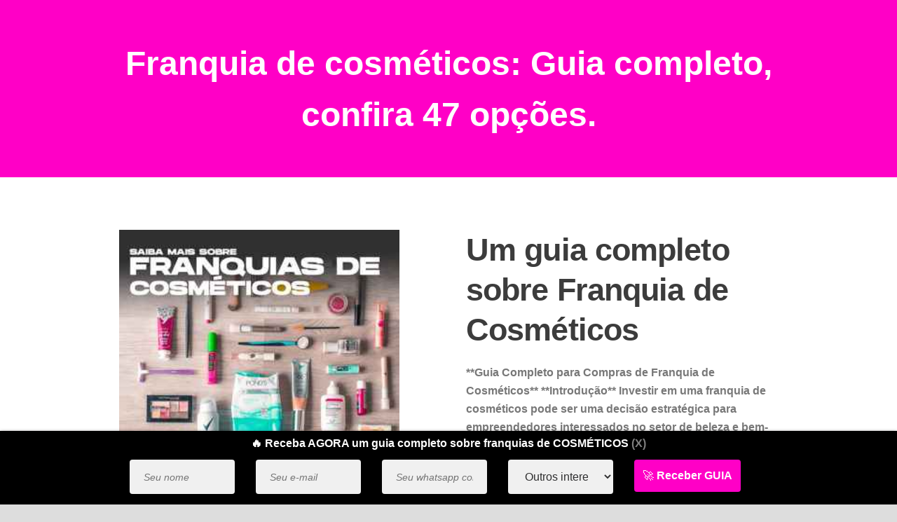

--- FILE ---
content_type: text/html; Charset=UTF-8
request_url: http://franquia-cosmeticos.com/
body_size: 23206
content:
<!DOCTYPE html>

<html class="no-js" lang="pt">
<head>
<style>
html {
    font-family: sans-serif;
    -webkit-text-size-adjust: 100%;
    -ms-text-size-adjust: 100%
}

body {
    margin: 0
}

article,aside,details,figcaption,figure,footer,header,hgroup,main,menu,nav,section,summary {
    display: block
}
a {
    background-color: transparent
}
b,strong {
    font-weight: 700
}
h1 {
    margin: .67em 0;
    font-size: 2em
}
img {
    border: 0
}
hr {
    height: 0;
    -webkit-box-sizing: content-box;
    -moz-box-sizing: content-box;
    box-sizing: content-box
}
button,input,optgroup,select,textarea {
    margin: 0;
    font: inherit;
    color: inherit
}

button {
    overflow: visible
}

button,select {
    text-transform: none
}

button,html input[type=button],input[type=reset],input[type=submit] {
    -webkit-appearance: button;
    cursor: pointer
}
input {
    line-height: normal
}
table {
    border-spacing: 0;
    border-collapse: collapse
}

td,th {
    padding: 0
}
* {
    -webkit-box-sizing: border-box;
    -moz-box-sizing: border-box;
    box-sizing: border-box
}

:after,:before {
    -webkit-box-sizing: border-box;
    -moz-box-sizing: border-box;
    box-sizing: border-box
}

html {
    font-size: 10px;
    -webkit-tap-highlight-color: rgba(0,0,0,0)
}

body {
    font-family: "Helvetica Neue",Helvetica,Arial,sans-serif;
    font-size: 14px;
    line-height: 1.42857143;
    color: #333;
    background-color: #fff
}

button,input,select,textarea {
    font-family: inherit;
    font-size: inherit;
    line-height: inherit
}

a {
    color: #337ab7;
    text-decoration: none
}
img {
    vertical-align: middle
}
hr {
    margin-top: 20px;
    margin-bottom: 20px;
    border: 0;
    border-top: 1px solid #eee
}
.h1,.h2,.h3,.h4,.h5,.h6,h1,h2,h3,h4,h5,h6 {
    font-family: inherit;
    font-weight: 500;
    line-height: 1.1;
    color: inherit
}
.h1,.h2,.h3,h1,h2,h3 {
    margin-top: 20px;
    margin-bottom: 10px
}
.h1,h1 {
    font-size: 36px
}

.h2,h2 {
    font-size: 30px
}
p {
    margin: 0 0 10px
}
.text-center {
    text-align: center
}
.container {
    padding-right: 15px;
    padding-left: 15px;
    margin-right: auto;
    margin-left: auto
}

@media (min-width: 768px) {
    .container {
        width:750px
    }
}

@media (min-width: 992px) {
    .container {
        width:970px
    }
}
.container-fluid {
    padding-right: 15px;
    padding-left: 15px;
    margin-right: auto;
    margin-left: auto
}

.row {
    margin-right: -15px;
    margin-left: -15px
}

.col-lg-1,.col-lg-10,.col-lg-11,.col-lg-12,.col-lg-2,.col-lg-3,.col-lg-4,.col-lg-5,.col-lg-6,.col-lg-7,.col-lg-8,.col-lg-9,.col-md-1,.col-md-10,.col-md-11,.col-md-12,.col-md-2,.col-md-3,.col-md-4,.col-md-5,.col-md-6,.col-md-7,.col-md-8,.col-md-9,.col-sm-1,.col-sm-10,.col-sm-11,.col-sm-12,.col-sm-2,.col-sm-3,.col-sm-4,.col-sm-5,.col-sm-6,.col-sm-7,.col-sm-8,.col-sm-9,.col-xs-1,.col-xs-10,.col-xs-11,.col-xs-12,.col-xs-2,.col-xs-3,.col-xs-4,.col-xs-5,.col-xs-6,.col-xs-7,.col-xs-8,.col-xs-9 {
    position: relative;
    min-height: 1px;
    padding-right: 15px;
    padding-left: 15px
}

.col-xs-1,.col-xs-10,.col-xs-11,.col-xs-12,.col-xs-2,.col-xs-3,.col-xs-4,.col-xs-5,.col-xs-6,.col-xs-7,.col-xs-8,.col-xs-9 {
    float: left
}
.col-xs-6 {
    width: 50%
}
@media (min-width: 768px) {
    .col-sm-1,.col-sm-10,.col-sm-11,.col-sm-12,.col-sm-2,.col-sm-3,.col-sm-4,.col-sm-5,.col-sm-6,.col-sm-7,.col-sm-8,.col-sm-9 {
        float:left
    }

    .col-sm-12 {
        width: 100%
    }
	.col-sm-5 {
        width: 41.66666667%
    }
    .col-sm-2 {
        width: 16.66666667%
    }
	@media (min-width: 992px) {
    .col-md-1,.col-md-10,.col-md-11,.col-md-12,.col-md-2,.col-md-3,.col-md-4,.col-md-5,.col-md-6,.col-md-7,.col-md-8,.col-md-9 {
        float:left
    }
	    .col-md-8 {
        width: 66.66666667%
    }
	    .col-md-6 {
        width: 50%
    }
	    .col-md-2 {
        width: 16.66666667%
    }
	.btn {
    display: inline-block;
    padding: 6px 12px;
    margin-bottom: 0;
    font-size: 14px;
    font-weight: 400;
    line-height: 1.42857143;
    text-align: center;
    white-space: nowrap;
    vertical-align: middle;
    -ms-touch-action: manipulation;
    touch-action: manipulation;
    cursor: pointer;
    -webkit-user-select: none;
    -moz-user-select: none;
    -ms-user-select: none;
    user-select: none;
    background-image: none;
    border: 1px solid transparent;
    border-radius: 4px
}
.btn-success {
    color: #fff;
    background-color: #5cb85c;
    border-color: #4cae4c
}
.btn-group-vertical>.btn-group:after,.btn-group-vertical>.btn-group:before,.btn-toolbar:after,.btn-toolbar:before,.clearfix:after,.clearfix:before,.container-fluid:after,.container-fluid:before,.container:after,.container:before,.dl-horizontal dd:after,.dl-horizontal dd:before,.form-horizontal .form-group:after,.form-horizontal .form-group:before,.modal-footer:after,.modal-footer:before,.modal-header:after,.modal-header:before,.nav:after,.nav:before,.navbar-collapse:after,.navbar-collapse:before,.navbar-header:after,.navbar-header:before,.navbar:after,.navbar:before,.pager:after,.pager:before,.panel-body:after,.panel-body:before,.row:after,.row:before {
    display: table;
    content: " "
}

.btn-group-vertical>.btn-group:after,.btn-toolbar:after,.clearfix:after,.container-fluid:after,.container:after,.dl-horizontal dd:after,.form-horizontal .form-group:after,.modal-footer:after,.modal-header:after,.nav:after,.navbar-collapse:after,.navbar-header:after,.navbar:after,.pager:after,.panel-body:after,.row:after {
    clear: both
}

</style>
	<meta charset="utf-8">
    <meta http-equiv="X-UA-Compatible" content="IE=edge">
    <meta name="viewport" content="initial-scale=1">
	<meta name="description" content="Uma lista completa de franquias de cosméticos para você investir. Confira os detalhes e valores de investimento no seguimento de cosméticos" />
	<meta name="keywords" content="Franquia de cosméticos,cosméticos,franquia,franquias,micro franquias, lista de franquias de cosméticos" />
    <title>Franquia de cosméticos: Guia completo, confira 47 opções.</title>
</head>
<body>

	<div id="canvas">

		<div id="box_wrapper" style="background-color: #2b5375">
		<section class="page_breadcrumbs ds black section_padding_50 columns_margin_0" style="background-position: 50% 0px; background-color: #ff00c6">
				<div class="container" style="background-color: #ff00c6">
					<div class="row" style="background-color: #ff00c6">
						<div class="col-sm-12 text-center" style="background-color: #ff00c6"> 
							<h1><b><font size="10">Franquia de cosméticos: Guia completo, confira 47 opções.</font></b></h1>
						</div>
					</div>
				</div>
			</section>		
			<section class="ls section_padding_50 columns_padding_25">
				<div class="container">
					<div id="topo" class="row" id="unidadexxx">
						<div class="col-md-6">
							<div style="max-height: 600px; overflow: hidden;">
								<img loading="lazy" alt="Franquia de Cosméticos" onError="this.style.display = 'none';" src="a.jpg" width="400px" height="400px" alt="Franquia de Cosméticos">
							</div>
						<div><div><b><br><button class="btn btn-success" style= "background: #2b2b2b"><b>AS 3 MAIORES FRANQUIAS DE cosméticos</b></button></b>
					
	        <link rel="stylesheet" href="//www.listadefranquia.com/assets/css/main.css?v=99" id="color-switcher-link">
			<link rel="stylesheet" href="//www.listadefranquia.com/assets/css/site.css?v=3">
		 
					<table style="width:800px;text-align:bottom">
					<tr>
					
					<td style="vertical-align: bottom;"><table border="1" width="20%" style="background: #ff00c6;width: 60px;height: 100px;"><tr><td></td></tr></table></td>
					
					<td style="vertical-align: bottom;"><table border="1" width="20%" style="background: #ff00c6;width: 60px;height: 50px;"><tr><td></td></tr></table></td>
					
					<td style="vertical-align: bottom;"><table border="1" width="20%" style="background: #ff00c6;width: 60px;height: 25px;"><tr><td></td></tr></table></td>
					
					</tr>
					<tr>
					
					<td style="width:20%; height:50px; vertical-align:top"><font size="2"><b>O BOTICARIO</b><br><b>3813</b> unidades</font><BR></td>
					
					<td style="width:20%; height:50px; vertical-align:top"><font size="2"><b>TOUTI</b><br><b>350</b> unidades</font><BR></td>
					
					<td style="width:20%; height:50px; vertical-align:top"><font size="2"><b>L'OCCITANE</b><br><b>275</b> unidades</font><BR></td>
					
					</tr>
					</table>
							  
					
					</div>
<button class="btn btn-success" style= "background: #ff00c6"><a aria-label="Saiba mais" href="?order=nome"><font color="white"><b>CONFIRA AS 10 MAIORES</b></font></a></button>							
<button class="btn btn-success" style= "background: #ff00c6"><a aria-label="Saiba mais" href="?order=nome"><font color="white"><b>VER O GUIA COMPLETO cosméticos </b></font></a></button>	
<br>
<hr>
<a href="https://www.sofa-smart.com/franquia-limpeza-sofa" target="_blank"><img alt="Franquia Sofá Smart" loading="lazy"  src="https://www.sofa-smart.com/franquia-sofa-smart.jpg"></a><br>
<hr>
								
				</div>
					</div>
					<div class="col-md-6">
					
							<h2 class="section_header"><b>Um guia completo sobre Franquia de Cosméticos</h2>
							<p>
								**Guia Completo para Compras de Franquia de Cosméticos**

**Introdução**

Investir em uma franquia de cosméticos pode ser uma decisão estratégica para empreendedores interessados no setor de beleza e bem-estar. Este guia abrange os principais aspectos a serem considerados ao adquirir uma franquia desse tipo, desde a pesquisa inicial até a operação eficiente do negócio.

**1. Pesquisa de Mercado e Identificação do Público-Alvo**

Antes de iniciar o processo de compra, realize uma pesquisa de mercado abrangente. Compreenda as tendências no setor de beleza, identifique o público-alvo e analise a concorrência. Entender as preferências dos consumidores é crucial para oferecer produtos de beleza que atendam às demandas locais.

**2. Avaliação do Franqueador e Reputação da Marca**

Escolha um franqueador respeitável e com experiência no setor de cosméticos. Pesquise a reputação da empresa-mãe, sua presença no mercado e a qualidade dos produtos oferecidos. Converse com outros franqueados para obter feedback sobre a eficácia do suporte e a satisfação geral.

**3. Variedade de Produtos e Tendências de Beleza**

Compreenda a variedade de produtos oferecidos pela franquia, incluindo a capacidade de se adaptar às tendências de beleza. Certifique-se de que a franquia ofereça uma ampla gama de produtos, desde maquiagem e cuidados com a pele até fragrâncias e produtos para cabelo.

**4. Localização Estratégica e Ambiente da Loja**

A escolha da localização é crucial para o sucesso da franquia de cosméticos. Opte por áreas com bom tráfego de pessoas, como centros comerciais ou bairros movimentados. Crie um ambiente atraente na loja, incentivando os clientes a experimentar os produtos.

**5. Qualidade dos Produtos e Ingredientes Utilizados**

Assegure-se de que a franquia mantenha altos padrões de qualidade para seus produtos. Certifique-se de que os cosméticos são formulados com ingredientes seguros e eficazes. A qualidade é fundamental para construir a confiança dos clientes.

**6. Estratégias de Marketing e Promoções**

Desenvolva estratégias de marketing envolventes para promover a franquia de cosméticos. Utilize marketing nas redes sociais, eventos de beleza locais e promoções sazonais. Ofereça programas de fidelidade para incentivar a repetição de clientes.

**7. Atendimento ao Cliente e Consultoria de Beleza**

Priorize um atendimento ao cliente excepcional. Treine a equipe para oferecer consultoria de beleza personalizada, ajudando os clientes a escolherem os produtos mais adequados às suas necessidades. Crie uma experiência positiva na loja que vá além da simples compra.

**8. Tecnologia e Experiência Online**

Adote tecnologias modernas para otimizar as operações, especialmente se a franquia tiver uma presença online. Um site eficiente, e-commerce e ferramentas de realidade aumentada para experimentação virtual podem melhorar a experiência do cliente.

**9. Sustentabilidade e Práticas Responsáveis**

Considere práticas sustentáveis na operação da franquia, como o uso de embalagens eco-friendly e a promoção de produtos cruelty-free. A sustentabilidade é uma preocupação crescente entre os consumidores de cosméticos.

**10. Aspectos Legais e Contratuais**

Antes de finalizar a compra, consulte um advogado especializado em franquias para revisar todos os documentos legais. Compreenda os termos do contrato, incluindo responsabilidades, taxas, políticas de renovação e condições de rescisão.

**Conclusão**

Adquirir uma franquia de cosméticos oferece a oportunidade de ingressar em um setor dinâmico e em constante evolução. Ao seguir este guia, você estará mais preparado para tomar decisões informadas e construir uma franquia de sucesso. Lembre-se de que a qualidade dos produtos, a inovação, e a experiência do cliente são fundamentais para destacar-se em um mercado de beleza competitivo.
							</p>
							</div>
					<div ><b><br><button class="btn btn-success" style= "background: #2b2b2b"><b>AGORA CONFIRA AS MAIORES FRANQUIAS cosméticos</b></button></b>
					<table style="width:1200px">
					<tr>
					
					<td style="vertical-align: bottom;"><table border="1" width="20%" style="background: #ff00c6;width: 60px;height: 100px;"><tr><td></td></tr></table></td>
					
					<td style="vertical-align: bottom;"><table border="1" width="20%" style="background: #ff00c6;width: 60px;height: 90px;"><tr><td></td></tr></table></td>
					
					<td style="vertical-align: bottom;"><table border="1" width="20%" style="background: #ff00c6;width: 60px;height: 80px;"><tr><td></td></tr></table></td>
					
					<td style="vertical-align: bottom;"><table border="1" width="20%" style="background: #ff00c6;width: 60px;height: 70px;"><tr><td></td></tr></table></td>
					
					<td style="vertical-align: bottom;"><table border="1" width="20%" style="background: #ff00c6;width: 60px;height: 60px;"><tr><td></td></tr></table></td>
					
					<td style="vertical-align: bottom;"><table border="1" width="20%" style="background: #ff00c6;width: 60px;height: 50px;"><tr><td></td></tr></table></td>
					
					<td style="vertical-align: bottom;"><table border="1" width="20%" style="background: #ff00c6;width: 60px;height: 40px;"><tr><td></td></tr></table></td>
					
					<td style="vertical-align: bottom;"><table border="1" width="20%" style="background: #ff00c6;width: 60px;height: 30px;"><tr><td></td></tr></table></td>
					
					<td style="vertical-align: bottom;"><table border="1" width="20%" style="background: #ff00c6;width: 60px;height: 20px;"><tr><td></td></tr></table></td>
					
					<td style="vertical-align: bottom;"><table border="1" width="20%" style="background: #ff00c6;width: 60px;height: 10px;"><tr><td></td></tr></table></td>
					
					</tr>
					<tr>
					
					<td style="width:10%; height:50px; vertical-align:top"><font size="2"><b>O BOTICARIO</b><br><b>3813</b> unidades</font><BR></td>
					
					<td style="width:10%; height:50px; vertical-align:top"><font size="2"><b>TOUTI</b><br><b>350</b> unidades</font><BR></td>
					
					<td style="width:10%; height:50px; vertical-align:top"><font size="2"><b>L'OCCITANE</b><br><b>275</b> unidades</font><BR></td>
					
					<td style="width:10%; height:50px; vertical-align:top"><font size="2"><b>MAHOGANY</b><br><b>217</b> unidades</font><BR></td>
					
					<td style="width:10%; height:50px; vertical-align:top"><font size="2"><b>QUEM DISSE, BERENICE?</b><br><b>204</b> unidades</font><BR></td>
					
					<td style="width:10%; height:50px; vertical-align:top"><font size="2"><b>AVATIM</b><br><b>171</b> unidades</font><BR></td>
					
					<td style="width:10%; height:50px; vertical-align:top"><font size="2"><b>ÁGUA DE CHEIRO</b><br><b>151</b> unidades</font><BR></td>
					
					<td style="width:10%; height:50px; vertical-align:top"><font size="2"><b>MAYBELLINE NEW YORK</b><br><b>150</b> unidades</font><BR></td>
					
					<td style="width:10%; height:50px; vertical-align:top"><font size="2"><b>ADCOS</b><br><b>135</b> unidades</font><BR></td>
					
					<td style="width:10%; height:50px; vertical-align:top"><font size="2"><b>THE BODY SHOP</b><br><b>125</b> unidades</font><BR></td>
					
					</tr>
					</table>
					</div>
					<div id="rank"></div>
					<button class="btn btn-success" style= "background: #2b2b2b"><b>COMO ESTÁ DIVIDIDO O MERCADO DE FRANQUIA cosméticos</b></button></b>
<table>
<tr>
<td>
					Total de unidades no setor 5591<BR>
					Total de número de marcas no setor 47<br>
					✅ O BOTICARIO Participação de <b>68.20%</b><br>✅ TOUTI Participação de <b>6.26%</b><br>✅ L'OCCITANE Participação de <b>4.92%</b><br>✅ MAHOGANY Participação de <b>3.88%</b><br>✅ QUEM DISSE, BERENICE? Participação de <b>3.65%</b><br>✅ AVATIM Participação de <b>3.06%</b><br>✅ ÁGUA DE CHEIRO Participação de <b>2.70%</b><br>✅ MAYBELLINE NEW YORK Participação de <b>2.68%</b><br>✅ ADCOS Participação de <b>2.41%</b><br>✅ THE BODY SHOP Participação de <b>2.24%</b><br>
					</td>
					<td>
				</td>
				</tr>
				</table>
					<hr>
					</div>
					<div>
					<button class="btn btn-success" style= "background: #2b2b2b"><b>VAMOS AGORA SABER UM POUCO MAIS DE CADA MARCA...</b></button></div>
					<hr/>
					
					
					<div class="ls section_padding_50 columns_padding_25">
					<center>
					<table width="50%" style="padding: 25px;">
					
					<tr>
					<td>
					
					<a aria-label="Saiba mais" href="https://www.listadefranquia.com/franquia/acqua-aroma">
					</a></td>
					<td></td>
					<td>
					<b>ACQUA AROMA</b><BR>
					A Acqua Aroma surgiu com o objetivo de levar os aromas para a vida das pessoas e transformar momentos comuns em rotinas de bem-estar através das propriedades terapêuticas dos aromas e óleos essenciais.Unindo estudos em Aromacologia e Aromaterapia, mais do que aromas agradáveis, criamos fragrâncias exclusivas de qualidade e produtos com design e sofisticação para nossos consumidores.Formada por pessoas apaixonadas pelo que fazem, a Acqua Aroma possui fábrica própria e se preocupa com a qualidade, alta performance e cuidado com os detalhes dos nossos produtos para criar constantemente verdadeiras experiências olfativas.As franquias Acqua Aroma proporcionam um alto padrão de atendimento que tem como objetivo surpreender e apresentar ao cliente o universo do bem-estar através dos aromas.<br>
					Esta franquia possuí 20 unidades.<br>
					<div class="col-md-12" style="border-radius: 25px;background-color: #11500c;">
					<form  id="contato" action="?addlead=sim" method="POST">
							
							<div class="col-md-1">
        <input type="text" required name="nomelead" placeholder="Nome" style="width:100px;border-radius: 25px;" />
        </div>
		<div class="col-md-1">
        <input type="text" required name="telefone" placeholder="Celular" class="telefone" style="width:100px;border-radius: 25px;" />
        </div>
		<div class="col-md-1">
        <input type="text" required name="email" placeholder="Email" class="email" style="width:100px;border-radius: 25px;" />
        </div>
		<div class="col-md-1">
						<button type="submit" style="border-radius: 25px;background-color: #2f9817;border: none;color: white;padding: 10px 12px;text-align: center;text-decoration: none;display: inline-block;font-size: 16px;" data-loading-text="Enviando..." ><font color="white">😉 <b>Receber informações!</b></font></button>
					    
					</div>
					<input type="hidden" name="segmento" value="Franquia de cosméticos: Guia completo, confira 47 opções."  />
					
   
							</form>
							</div>
					<hr>
					</td>
					<td><p align="center"></p></td>
					</tr>
					<tr><td colspan="4"></td></tr>
					
					<tr>
					<td>
					
					<a aria-label="Saiba mais" href="https://www.listadefranquia.com/franquia/adcos">
					</a></td>
					<td></td>
					<td>
					<b>ADCOS</b><BR>
					Marca brasileira criada em 1993, a ADCOS Cosmética de Tratamento desenvolve dermocosméticos para atender especialmente as necessidades dermatológicas da pele e o clima brasileiro; e tem no seu DNA a inovação e eficácia desde a sua fundação pela Dra. Ada Mota.Todos os produtos são desenvolvidos com cuidado, pesquisa e a tecnologia necessária para seremos melhores e oferecerem aos consumidores uma máxima eficácia, sensorial diferenciado, ampla gama de texturas e tonalidades para levar soluções em saúde com beleza.Por isso, a Adcos é uma marca de alma, que reflete em seus produtos, no atendimento próximo e customizado todo o cuidado em ser a melhor empresa de dermocosméticos brasileira.A franquia Adcos hoje possui duas linhas de produto com foco em públicos diferentes: Consumidor Final e Profissional, com portfólios e pontos de venda distintos.<br>
					Esta franquia possuí 135 unidades.<br>
					<div class="col-md-12" style="border-radius: 25px;background-color: #11500c;">
					<form  id="contato" action="?addlead=sim" method="POST">
							
							<div class="col-md-1">
        <input type="text" required name="nomelead" placeholder="Nome" style="width:100px;border-radius: 25px;" />
        </div>
		<div class="col-md-1">
        <input type="text" required name="telefone" placeholder="Celular" class="telefone" style="width:100px;border-radius: 25px;" />
        </div>
		<div class="col-md-1">
        <input type="text" required name="email" placeholder="Email" class="email" style="width:100px;border-radius: 25px;" />
        </div>
		<div class="col-md-1">
						<button type="submit" style="border-radius: 25px;background-color: #2f9817;border: none;color: white;padding: 10px 12px;text-align: center;text-decoration: none;display: inline-block;font-size: 16px;" data-loading-text="Enviando..." ><font color="white">😉 <b>Receber informações!</b></font></button>
					    
					</div>
					<input type="hidden" name="segmento" value="Franquia de cosméticos: Guia completo, confira 47 opções."  />
					
   
							</form>
							</div>
					<hr>
					</td>
					<td><p align="center"></p></td>
					</tr>
					<tr><td colspan="4"></td></tr>
					
					<tr>
					<td>
					
					<a aria-label="Saiba mais" href="https://www.listadefranquia.com/franquia/adlux">
					</a></td>
					<td></td>
					<td>
					<b>ADLUX</b><BR>
					A Adlux é uma rede de franquias de cosméticos e perfumaria. Fundada em 2008, a companhia oferece modelos de franquias em lojas físicas e home office em três modelos diferentes. ADLUX COSMÉTICOS PROFISSIONAISA Adlux Cosméticos Profissionais atua no mercado da beleza há 19 anos, lançando constantemente novos produtos. Nossa missão é levar beleza e autoestima a mulheres e homens, através da combinação de excelentes produtos com nanotecnologia e extratos naturais, diferenciais que só a Adlux tem em sua fórmula exclusiva, além de realizar sonhos e transformar vidas. Uma empresa que sabe valorizar a grandeza de cada um, tornando o belo ainda mais bonito. Possui uma megaestrutura fabril, moderna e com alta qualidade de produção. Todos os produtos fabricados são inspecionados e aprovados pela ANVISA, testados e desejados porprofissionais renomados no Brasil. Presente em mais de 150 municípios no Brasil, a Adlux é a líder no segmento de beleza brasileira graças à dedicação, visão inovadora, compromisso com a qualidade, ao talento de seus colaboradores e à convicção de homens e mulheres que acreditam na marca. Temos mais de 400 produtos entre as linhas profissional e home care, fragrâncias e a linha saúde & bem-estar. Uma marca cruelty-free.<br>
					Esta franquia possuí  unidades.<br>
					<div class="col-md-12" style="border-radius: 25px;background-color: #11500c;">
					<form  id="contato" action="?addlead=sim" method="POST">
							
							<div class="col-md-1">
        <input type="text" required name="nomelead" placeholder="Nome" style="width:100px;border-radius: 25px;" />
        </div>
		<div class="col-md-1">
        <input type="text" required name="telefone" placeholder="Celular" class="telefone" style="width:100px;border-radius: 25px;" />
        </div>
		<div class="col-md-1">
        <input type="text" required name="email" placeholder="Email" class="email" style="width:100px;border-radius: 25px;" />
        </div>
		<div class="col-md-1">
						<button type="submit" style="border-radius: 25px;background-color: #2f9817;border: none;color: white;padding: 10px 12px;text-align: center;text-decoration: none;display: inline-block;font-size: 16px;" data-loading-text="Enviando..." ><font color="white">😉 <b>Receber informações!</b></font></button>
					    
					</div>
					<input type="hidden" name="segmento" value="Franquia de cosméticos: Guia completo, confira 47 opções."  />
					
   
							</form>
							</div>
					<hr>
					</td>
					<td><p align="center"></p></td>
					</tr>
					<tr><td colspan="4"></td></tr>
					
					<tr>
					<td>
					
					<a aria-label="Saiba mais" href="https://www.listadefranquia.com/franquia/água-de-cheiro">
					</a></td>
					<td></td>
					<td>
					<b>ÁGUA DE CHEIRO</b><BR>
					A marca ÁGUA DE CHEIRO surgiu em 1976, com uma pequena loja de perfumaria na cidade de Belo Horizonte.  O sucesso foi imediato e, em 1980, a empresa já contava uma rede de 45 lojas.Pioneira no mercado de franquias de beleza e perfumaria, iniciou o processo de franchising na década de 80, e já na década de 90, era líder de mercado no segmento de beleza.Hoje com mais de 40 anos no mercado, a ÁGUA DE CHEIRO é reconhecida pela qualidade de seus cosméticos e fragrâncias.<br>
					Esta franquia possuí 151 unidades.<br>
					<div class="col-md-12" style="border-radius: 25px;background-color: #11500c;">
					<form  id="contato" action="?addlead=sim" method="POST">
							
							<div class="col-md-1">
        <input type="text" required name="nomelead" placeholder="Nome" style="width:100px;border-radius: 25px;" />
        </div>
		<div class="col-md-1">
        <input type="text" required name="telefone" placeholder="Celular" class="telefone" style="width:100px;border-radius: 25px;" />
        </div>
		<div class="col-md-1">
        <input type="text" required name="email" placeholder="Email" class="email" style="width:100px;border-radius: 25px;" />
        </div>
		<div class="col-md-1">
						<button type="submit" style="border-radius: 25px;background-color: #2f9817;border: none;color: white;padding: 10px 12px;text-align: center;text-decoration: none;display: inline-block;font-size: 16px;" data-loading-text="Enviando..." ><font color="white">😉 <b>Receber informações!</b></font></button>
					    
					</div>
					<input type="hidden" name="segmento" value="Franquia de cosméticos: Guia completo, confira 47 opções."  />
					
   
							</form>
							</div>
					<hr>
					</td>
					<td><p align="center"></p></td>
					</tr>
					<tr><td colspan="4"></td></tr>
					
					<tr>
					<td>
					
					<a aria-label="Saiba mais" href="https://www.listadefranquia.com/franquia/alergoshop">
					</a></td>
					<td></td>
					<td>
					<b>ALERGOSHOP</b><BR>
					Desde 1993 a Alergoshop trabalha focada no bem-estar das pessoas.  E esta história já começou com um propósito, em um tempo quando ainda não haviam muitas alternativas para alérgicos no Brasil, a Alergoshop chegou e mudou esse cenário. De lá pra cá investimos muitos em pesquisa e desenvolvimento, ampliamos nossa distribuição com canais físicos e digitais, principalmente com a nossa rede de franquias.  Conquistamos reconhecimento e recomendações dos melhores profissionais da saúde e inúmeros clientes pelo cuidado dos nossos produtos para toda a família, inclusive os pets.  Somos referência em produtos hipoalergênicos de alta qualidade e eficiência, sendo grande parte com selo Cruelty Free e Vegano.<br>
					Esta franquia possuí 10 unidades.<br>
					<div class="col-md-12" style="border-radius: 25px;background-color: #11500c;">
					<form  id="contato" action="?addlead=sim" method="POST">
							
							<div class="col-md-1">
        <input type="text" required name="nomelead" placeholder="Nome" style="width:100px;border-radius: 25px;" />
        </div>
		<div class="col-md-1">
        <input type="text" required name="telefone" placeholder="Celular" class="telefone" style="width:100px;border-radius: 25px;" />
        </div>
		<div class="col-md-1">
        <input type="text" required name="email" placeholder="Email" class="email" style="width:100px;border-radius: 25px;" />
        </div>
		<div class="col-md-1">
						<button type="submit" style="border-radius: 25px;background-color: #2f9817;border: none;color: white;padding: 10px 12px;text-align: center;text-decoration: none;display: inline-block;font-size: 16px;" data-loading-text="Enviando..." ><font color="white">😉 <b>Receber informações!</b></font></button>
					    
					</div>
					<input type="hidden" name="segmento" value="Franquia de cosméticos: Guia completo, confira 47 opções."  />
					
   
							</form>
							</div>
					<hr>
					</td>
					<td><p align="center"></p></td>
					</tr>
					<tr><td colspan="4"></td></tr>
					
					<tr>
					<td>
					
					<a aria-label="Saiba mais" href="https://www.listadefranquia.com/franquia/amávia-cosmeticos">
					</a></td>
					<td></td>
					<td>
					<b>AMÁVIA COSMETICOS</b><BR>
					A Amávia foi fundada em 2011, com o objetivo de provocar uma revolução na área de estética capilar, com inovações e soluções para o mercado de cosméticos.Como novo conceito de marca, a empresa está sustentada pelos pilares do Amor e Viabilidade, sempre em busca da satisfação do cliente.Com fabricação 100% própria, a indústria se destaca entre as mais modernas da América Latina.Possui reatores e equipamentos de alta performance, além de estar em constante avanço em inovação, tecnologia e pesquisas.Recebemos o Prêmio de Melhor Produto Capilar da América Latina, em 2019 com o produto Névoa Micelar Vegan Coconut e em 2021 com a linha Keraplex.O prêmio de Atualidade Cosmética celebra a inovação e o talento de profissionais e empresas que movimentam o mercado de beleza na América Latina. É reconhecidamente, o "Oscar" do mercado de beleza no Brasil.<br>
					Esta franquia possuí 79 unidades.<br>
					<div class="col-md-12" style="border-radius: 25px;background-color: #11500c;">
					<form  id="contato" action="?addlead=sim" method="POST">
							
							<div class="col-md-1">
        <input type="text" required name="nomelead" placeholder="Nome" style="width:100px;border-radius: 25px;" />
        </div>
		<div class="col-md-1">
        <input type="text" required name="telefone" placeholder="Celular" class="telefone" style="width:100px;border-radius: 25px;" />
        </div>
		<div class="col-md-1">
        <input type="text" required name="email" placeholder="Email" class="email" style="width:100px;border-radius: 25px;" />
        </div>
		<div class="col-md-1">
						<button type="submit" style="border-radius: 25px;background-color: #2f9817;border: none;color: white;padding: 10px 12px;text-align: center;text-decoration: none;display: inline-block;font-size: 16px;" data-loading-text="Enviando..." ><font color="white">😉 <b>Receber informações!</b></font></button>
					    
					</div>
					<input type="hidden" name="segmento" value="Franquia de cosméticos: Guia completo, confira 47 opções."  />
					
   
							</form>
							</div>
					<hr>
					</td>
					<td><p align="center"></p></td>
					</tr>
					<tr><td colspan="4"></td></tr>
					
					<tr>
					<td>
					
					<a aria-label="Saiba mais" href="https://www.listadefranquia.com/franquia/amigliss">
					</a></td>
					<td></td>
					<td>
					<b>AMIGLISS</b><BR>
					Somos uma marca de cosméticos feito de Amigliss para amigliss.Fiel a você, estaremos juntinhas nos melhores momentos.Nossa lojinha online foi criada para ficar ainda mais pertinho de vocês, por isso enviamos para todo o Brasil e você pode comprar com todo conforto em sua casa.<br>
					Esta franquia possuí  unidades.<br>
					<div class="col-md-12" style="border-radius: 25px;background-color: #11500c;">
					<form  id="contato" action="?addlead=sim" method="POST">
							
							<div class="col-md-1">
        <input type="text" required name="nomelead" placeholder="Nome" style="width:100px;border-radius: 25px;" />
        </div>
		<div class="col-md-1">
        <input type="text" required name="telefone" placeholder="Celular" class="telefone" style="width:100px;border-radius: 25px;" />
        </div>
		<div class="col-md-1">
        <input type="text" required name="email" placeholder="Email" class="email" style="width:100px;border-radius: 25px;" />
        </div>
		<div class="col-md-1">
						<button type="submit" style="border-radius: 25px;background-color: #2f9817;border: none;color: white;padding: 10px 12px;text-align: center;text-decoration: none;display: inline-block;font-size: 16px;" data-loading-text="Enviando..." ><font color="white">😉 <b>Receber informações!</b></font></button>
					    
					</div>
					<input type="hidden" name="segmento" value="Franquia de cosméticos: Guia completo, confira 47 opções."  />
					
   
							</form>
							</div>
					<hr>
					</td>
					<td><p align="center"></p></td>
					</tr>
					<tr><td colspan="4"></td></tr>
					
					<tr>
					<td>
					
					<a aria-label="Saiba mais" href="https://www.listadefranquia.com/franquia/aneethun">
					</a></td>
					<td></td>
					<td>
					<b>ANEETHUN</b><BR>
					Tudo começou com a busca pela fórmula perfeita e o desejo de ser muito mais que um cosmético: a Aneethun sempre quis cuidar das pessoas e seus cabelos de maneira especial.Desde 1994 estamos construindo nossa história, investindo em produtos de qualidade, ativos naturais que atendem a diversidade dos cabelos e da beleza única de cada brasileiro.Somos parte do grupo Bio Extratus Cosméticos Naturais, que começou a produção de forma artesanal. Hoje compartilhamos uma fábrica localizada no município de Alvinópolis/MG, a 170 km da capital mineira.Apostando na nossa qualidade e inovação, foi feita a primeira encomenda com o interesse de representação regional do “Creme Silicone com Tutano e Queratina” para distribuição no mercado de Campinas/SP e São José dos Campos/SP.<br>
					Esta franquia possuí 59 unidades.<br>
					<div class="col-md-12" style="border-radius: 25px;background-color: #11500c;">
					<form  id="contato" action="?addlead=sim" method="POST">
							
							<div class="col-md-1">
        <input type="text" required name="nomelead" placeholder="Nome" style="width:100px;border-radius: 25px;" />
        </div>
		<div class="col-md-1">
        <input type="text" required name="telefone" placeholder="Celular" class="telefone" style="width:100px;border-radius: 25px;" />
        </div>
		<div class="col-md-1">
        <input type="text" required name="email" placeholder="Email" class="email" style="width:100px;border-radius: 25px;" />
        </div>
		<div class="col-md-1">
						<button type="submit" style="border-radius: 25px;background-color: #2f9817;border: none;color: white;padding: 10px 12px;text-align: center;text-decoration: none;display: inline-block;font-size: 16px;" data-loading-text="Enviando..." ><font color="white">😉 <b>Receber informações!</b></font></button>
					    
					</div>
					<input type="hidden" name="segmento" value="Franquia de cosméticos: Guia completo, confira 47 opções."  />
					
   
							</form>
							</div>
					<hr>
					</td>
					<td><p align="center"></p></td>
					</tr>
					<tr><td colspan="4"></td></tr>
					
					<tr>
					<td>
					
					<a aria-label="Saiba mais" href="https://www.listadefranquia.com/franquia/anna-pegova">
					</a></td>
					<td></td>
					<td>
					<b>ANNA PEGOVA</b><BR>
					A Anna Pegova é uma rede que vende cosméticos de marca própria, como maguiagens, perfumes, linhas de tratamento para pele e produtos especialmente voltados ao público masculino. A rede nasceu há mais de 70 anos na França e está há mais de quatro décadas no Brasil.<br>
					Esta franquia possuí  unidades.<br>
					<div class="col-md-12" style="border-radius: 25px;background-color: #11500c;">
					<form  id="contato" action="?addlead=sim" method="POST">
							
							<div class="col-md-1">
        <input type="text" required name="nomelead" placeholder="Nome" style="width:100px;border-radius: 25px;" />
        </div>
		<div class="col-md-1">
        <input type="text" required name="telefone" placeholder="Celular" class="telefone" style="width:100px;border-radius: 25px;" />
        </div>
		<div class="col-md-1">
        <input type="text" required name="email" placeholder="Email" class="email" style="width:100px;border-radius: 25px;" />
        </div>
		<div class="col-md-1">
						<button type="submit" style="border-radius: 25px;background-color: #2f9817;border: none;color: white;padding: 10px 12px;text-align: center;text-decoration: none;display: inline-block;font-size: 16px;" data-loading-text="Enviando..." ><font color="white">😉 <b>Receber informações!</b></font></button>
					    
					</div>
					<input type="hidden" name="segmento" value="Franquia de cosméticos: Guia completo, confira 47 opções."  />
					
   
							</form>
							</div>
					<hr>
					</td>
					<td><p align="center"></p></td>
					</tr>
					<tr><td colspan="4"></td></tr>
					
					<tr>
					<td>
					
					<a aria-label="Saiba mais" href="https://www.listadefranquia.com/franquia/anne-caroline-global">
					</a></td>
					<td></td>
					<td>
					<b>ANNE CAROLINE GLOBAL</b><BR>
					A primeira empresa brasileira de produtos dermocosméticos inovadores e canal de distribuição através de Vendas Diretas, com ferramentas digitais 100% automatizadas para potencializar o seu negócio e os seus resultados!<br>
					Esta franquia possuí  unidades.<br>
					<div class="col-md-12" style="border-radius: 25px;background-color: #11500c;">
					<form  id="contato" action="?addlead=sim" method="POST">
							
							<div class="col-md-1">
        <input type="text" required name="nomelead" placeholder="Nome" style="width:100px;border-radius: 25px;" />
        </div>
		<div class="col-md-1">
        <input type="text" required name="telefone" placeholder="Celular" class="telefone" style="width:100px;border-radius: 25px;" />
        </div>
		<div class="col-md-1">
        <input type="text" required name="email" placeholder="Email" class="email" style="width:100px;border-radius: 25px;" />
        </div>
		<div class="col-md-1">
						<button type="submit" style="border-radius: 25px;background-color: #2f9817;border: none;color: white;padding: 10px 12px;text-align: center;text-decoration: none;display: inline-block;font-size: 16px;" data-loading-text="Enviando..." ><font color="white">😉 <b>Receber informações!</b></font></button>
					    
					</div>
					<input type="hidden" name="segmento" value="Franquia de cosméticos: Guia completo, confira 47 opções."  />
					
   
							</form>
							</div>
					<hr>
					</td>
					<td><p align="center"></p></td>
					</tr>
					<tr><td colspan="4"></td></tr>
					
					<tr>
					<td>
					
					<a aria-label="Saiba mais" href="https://www.listadefranquia.com/franquia/ares-perfumes">
					</a></td>
					<td></td>
					<td>
					<b>ARES PERFUMES</b><BR>
					A Ares é uma empresa especializada em perfumaria e cosméticos. Os franqueados encontram possibilidade de investimento em modelos de negócio de lojas, quiosques e centros de distribuição, e vendas diretas. Fundada em 2010, atualmente a marca conta com 87 unidades franqueadas.<br>
					Esta franquia possuí  unidades.<br>
					<div class="col-md-12" style="border-radius: 25px;background-color: #11500c;">
					<form  id="contato" action="?addlead=sim" method="POST">
							
							<div class="col-md-1">
        <input type="text" required name="nomelead" placeholder="Nome" style="width:100px;border-radius: 25px;" />
        </div>
		<div class="col-md-1">
        <input type="text" required name="telefone" placeholder="Celular" class="telefone" style="width:100px;border-radius: 25px;" />
        </div>
		<div class="col-md-1">
        <input type="text" required name="email" placeholder="Email" class="email" style="width:100px;border-radius: 25px;" />
        </div>
		<div class="col-md-1">
						<button type="submit" style="border-radius: 25px;background-color: #2f9817;border: none;color: white;padding: 10px 12px;text-align: center;text-decoration: none;display: inline-block;font-size: 16px;" data-loading-text="Enviando..." ><font color="white">😉 <b>Receber informações!</b></font></button>
					    
					</div>
					<input type="hidden" name="segmento" value="Franquia de cosméticos: Guia completo, confira 47 opções."  />
					
   
							</form>
							</div>
					<hr>
					</td>
					<td><p align="center"></p></td>
					</tr>
					<tr><td colspan="4"></td></tr>
					
					<tr>
					<td>
					
					<a aria-label="Saiba mais" href="https://www.listadefranquia.com/franquia/aroma-ideal-store">
					</a></td>
					<td></td>
					<td>
					<b>AROMA IDEAL STORE</b><BR>
					O conceito da marca ser baseia na frase "O Mundo dos Aromas Mais Perto de Você!". Nosso principal objetivo é levar este maravilhoso mundo dos aromas a todos com produtos de qualidade e com preço justo.<br>
					Esta franquia possuí 4 unidades.<br>
					<div class="col-md-12" style="border-radius: 25px;background-color: #11500c;">
					<form  id="contato" action="?addlead=sim" method="POST">
							
							<div class="col-md-1">
        <input type="text" required name="nomelead" placeholder="Nome" style="width:100px;border-radius: 25px;" />
        </div>
		<div class="col-md-1">
        <input type="text" required name="telefone" placeholder="Celular" class="telefone" style="width:100px;border-radius: 25px;" />
        </div>
		<div class="col-md-1">
        <input type="text" required name="email" placeholder="Email" class="email" style="width:100px;border-radius: 25px;" />
        </div>
		<div class="col-md-1">
						<button type="submit" style="border-radius: 25px;background-color: #2f9817;border: none;color: white;padding: 10px 12px;text-align: center;text-decoration: none;display: inline-block;font-size: 16px;" data-loading-text="Enviando..." ><font color="white">😉 <b>Receber informações!</b></font></button>
					    
					</div>
					<input type="hidden" name="segmento" value="Franquia de cosméticos: Guia completo, confira 47 opções."  />
					
   
							</form>
							</div>
					<hr>
					</td>
					<td><p align="center"></p></td>
					</tr>
					<tr><td colspan="4"></td></tr>
					
					<tr>
					<td>
					
					<a aria-label="Saiba mais" href="https://www.listadefranquia.com/franquia/avatim">
					</a></td>
					<td></td>
					<td>
					<b>AVATIM</b><BR>
					Somos uma empresa que acredita na harmonia como força motivadora da vida.Inspirados na biodiversidade brasileira, nossos produtos traduzem o bem-estar proporcionado pela sintonia com a natureza e trazem o equilíbrio perfeito para harmonizar corpo, mente e ambiente.O nome Avatim expressa muito bem nossos valores. Em tupi-guarani, Avatim significa “cheiros da terra”. Representa o elo forte com a cultura e as raízes da nossa região de origem e remete à terra, de onde brotam os elementos que tanto enriquecem nossos produtos.<br>
					Esta franquia possuí 171 unidades.<br>
					<div class="col-md-12" style="border-radius: 25px;background-color: #11500c;">
					<form  id="contato" action="?addlead=sim" method="POST">
							
							<div class="col-md-1">
        <input type="text" required name="nomelead" placeholder="Nome" style="width:100px;border-radius: 25px;" />
        </div>
		<div class="col-md-1">
        <input type="text" required name="telefone" placeholder="Celular" class="telefone" style="width:100px;border-radius: 25px;" />
        </div>
		<div class="col-md-1">
        <input type="text" required name="email" placeholder="Email" class="email" style="width:100px;border-radius: 25px;" />
        </div>
		<div class="col-md-1">
						<button type="submit" style="border-radius: 25px;background-color: #2f9817;border: none;color: white;padding: 10px 12px;text-align: center;text-decoration: none;display: inline-block;font-size: 16px;" data-loading-text="Enviando..." ><font color="white">😉 <b>Receber informações!</b></font></button>
					    
					</div>
					<input type="hidden" name="segmento" value="Franquia de cosméticos: Guia completo, confira 47 opções."  />
					
   
							</form>
							</div>
					<hr>
					</td>
					<td><p align="center"></p></td>
					</tr>
					<tr><td colspan="4"></td></tr>
					
					<tr>
					<td>
					
					<a aria-label="Saiba mais" href="https://www.listadefranquia.com/franquia/beautyline">
					</a></td>
					<td></td>
					<td>
					<b>BEAUTYLINE</b><BR>
					Fundada em 2009, a franquia Beautyline faz parte de um grupo de empresas que trabalha há mais de 30 anos na área de cosméticos, contando com pessoal especializado e experiente no ramo.Nossas franquias contam com o mais moderno, rentável e inovador sistema de franchising já implantado no Brasil.Já atuamos com lojas próprias há mais de 8 anos, tendo sempre como prioridade trazer para o consumidor  produtos de qualidade, credibilidade e grande visibilidade no mercado de cosméticos e perfumaria, atingindo todas as classes sociais e todos os gostos e estilos.O nosso sistema de trabalho difere dos demais, pois ele faz com que o franqueado tenha venda e rentabilidade garantidas, pois trabalhamos com produtos multimarcas, já renomados e conhecidos pelo consumidor.Produtos de uso pessoal e de marcas de sucesso que já estão na mídia nacional diariamente.<br>
					Esta franquia possuí 12 unidades.<br>
					<div class="col-md-12" style="border-radius: 25px;background-color: #11500c;">
					<form  id="contato" action="?addlead=sim" method="POST">
							
							<div class="col-md-1">
        <input type="text" required name="nomelead" placeholder="Nome" style="width:100px;border-radius: 25px;" />
        </div>
		<div class="col-md-1">
        <input type="text" required name="telefone" placeholder="Celular" class="telefone" style="width:100px;border-radius: 25px;" />
        </div>
		<div class="col-md-1">
        <input type="text" required name="email" placeholder="Email" class="email" style="width:100px;border-radius: 25px;" />
        </div>
		<div class="col-md-1">
						<button type="submit" style="border-radius: 25px;background-color: #2f9817;border: none;color: white;padding: 10px 12px;text-align: center;text-decoration: none;display: inline-block;font-size: 16px;" data-loading-text="Enviando..." ><font color="white">😉 <b>Receber informações!</b></font></button>
					    
					</div>
					<input type="hidden" name="segmento" value="Franquia de cosméticos: Guia completo, confira 47 opções."  />
					
   
							</form>
							</div>
					<hr>
					</td>
					<td><p align="center"></p></td>
					</tr>
					<tr><td colspan="4"></td></tr>
					
					<tr>
					<td>
					
					<a aria-label="Saiba mais" href="https://www.listadefranquia.com/franquia/beautyparis">
					</a></td>
					<td></td>
					<td>
					<b>BEAUTYPARIS</b><BR>
					A marca BeautyParis já é bem conhecida do mercado dos cosméticos profissionais.Nossos produtos são fabricados a partir de extratos naturais e foram lançados e comercializados junto ao mercado de profissionais (salões de cabeleireiros), em todo o Brasil desde o ano de 2011.A aceitação da marca e seus produtos foram espetaculares de forma que a marca decidiu lançar uma linha destinada aos consumidores finais.Com o mesmo carinho, dedicação e profissionalismo, a marca BeautyParis se preparou para se lançar no mercado de franquias.Isso porque o conhecimento de cada passo do processo de criação dos produtos bem como dos seus lançamentos, observando o Feedback do mercado, testando formas comerciais utilizando-se dos salões de cabeleireiros tradicionais são agora aproveitados e somados ao know-how da BeautyParis.O Sistema de Franquias da BeautyParis é fruto desse trabalho de “laboratório” realizado junto aos cabeleireiros de todo o país.Assim os franqueados da Rede BeautyParis podem se beneficiar de todo o conhecimento e experiência da marca.<br>
					Esta franquia possuí 1 unidades.<br>
					<div class="col-md-12" style="border-radius: 25px;background-color: #11500c;">
					<form  id="contato" action="?addlead=sim" method="POST">
							
							<div class="col-md-1">
        <input type="text" required name="nomelead" placeholder="Nome" style="width:100px;border-radius: 25px;" />
        </div>
		<div class="col-md-1">
        <input type="text" required name="telefone" placeholder="Celular" class="telefone" style="width:100px;border-radius: 25px;" />
        </div>
		<div class="col-md-1">
        <input type="text" required name="email" placeholder="Email" class="email" style="width:100px;border-radius: 25px;" />
        </div>
		<div class="col-md-1">
						<button type="submit" style="border-radius: 25px;background-color: #2f9817;border: none;color: white;padding: 10px 12px;text-align: center;text-decoration: none;display: inline-block;font-size: 16px;" data-loading-text="Enviando..." ><font color="white">😉 <b>Receber informações!</b></font></button>
					    
					</div>
					<input type="hidden" name="segmento" value="Franquia de cosméticos: Guia completo, confira 47 opções."  />
					
   
							</form>
							</div>
					<hr>
					</td>
					<td><p align="center"></p></td>
					</tr>
					<tr><td colspan="4"></td></tr>
					
					<tr>
					<td>
					
					<a aria-label="Saiba mais" href="https://www.listadefranquia.com/franquia/bellaza">
					</a></td>
					<td></td>
					<td>
					<b>BELLAZA</b><BR>
					A Bellaza é a maior franquia online de maquiagens e cosméticos do Brasil. Foi criada em 2018, em Curitiba (PR). Seu propósito é ajudar pessoas a terem seu próprio negócio de forma simples e com baixo custo. Para isso, a Bellaza fornece para cada franqueado um site exclusivo com produtos de mais de 50 marcas - nacionais e importadas - já cadastrados. Ou seja, o franqueado não precisa ter local físico nem estoque de produtos para ter uma franquia. Sua única responsabilidade é divulgar o site e pode vender para todo o Brasil.Toda vez que um franqueado realiza uma venda é a central da Bellaza quem fica responsável pela separação e entrega do pedido ao cliente final. Ao final de todo mês, o franqueado recebe o lucro total das vendas.A Bellaza fornece três opções de franquia: de R$9 mil, R$12 mil e R$15 mil - do mais básico ao mais completo.<br>
					Esta franquia possuí 115 unidades.<br>
					<div class="col-md-12" style="border-radius: 25px;background-color: #11500c;">
					<form  id="contato" action="?addlead=sim" method="POST">
							
							<div class="col-md-1">
        <input type="text" required name="nomelead" placeholder="Nome" style="width:100px;border-radius: 25px;" />
        </div>
		<div class="col-md-1">
        <input type="text" required name="telefone" placeholder="Celular" class="telefone" style="width:100px;border-radius: 25px;" />
        </div>
		<div class="col-md-1">
        <input type="text" required name="email" placeholder="Email" class="email" style="width:100px;border-radius: 25px;" />
        </div>
		<div class="col-md-1">
						<button type="submit" style="border-radius: 25px;background-color: #2f9817;border: none;color: white;padding: 10px 12px;text-align: center;text-decoration: none;display: inline-block;font-size: 16px;" data-loading-text="Enviando..." ><font color="white">😉 <b>Receber informações!</b></font></button>
					    
					</div>
					<input type="hidden" name="segmento" value="Franquia de cosméticos: Guia completo, confira 47 opções."  />
					
   
							</form>
							</div>
					<hr>
					</td>
					<td><p align="center"></p></td>
					</tr>
					<tr><td colspan="4"></td></tr>
					
					<tr>
					<td>
					
					<a aria-label="Saiba mais" href="https://www.listadefranquia.com/franquia/bortoletto">
					</a></td>
					<td></td>
					<td>
					<b>BORTOLETTO</b><BR>
					A Bortoletto trabalha com a venda de produtos multimarcas e de fabricação própria. Os clientes encontram um catálogo com mais de 1.000 opções de produtos para cuidados com a beleza: suplementos alimentares, maquiagens, protetor solar, produtos para cuidados com o cabelo, cosméticos e perfumaria. Os franqueados podem atuar em modelo de microfranquia ou home based, trabalhando na revenda direta dos produtos.<br>
					Esta franquia possuí  unidades.<br>
					<div class="col-md-12" style="border-radius: 25px;background-color: #11500c;">
					<form  id="contato" action="?addlead=sim" method="POST">
							
							<div class="col-md-1">
        <input type="text" required name="nomelead" placeholder="Nome" style="width:100px;border-radius: 25px;" />
        </div>
		<div class="col-md-1">
        <input type="text" required name="telefone" placeholder="Celular" class="telefone" style="width:100px;border-radius: 25px;" />
        </div>
		<div class="col-md-1">
        <input type="text" required name="email" placeholder="Email" class="email" style="width:100px;border-radius: 25px;" />
        </div>
		<div class="col-md-1">
						<button type="submit" style="border-radius: 25px;background-color: #2f9817;border: none;color: white;padding: 10px 12px;text-align: center;text-decoration: none;display: inline-block;font-size: 16px;" data-loading-text="Enviando..." ><font color="white">😉 <b>Receber informações!</b></font></button>
					    
					</div>
					<input type="hidden" name="segmento" value="Franquia de cosméticos: Guia completo, confira 47 opções."  />
					
   
							</form>
							</div>
					<hr>
					</td>
					<td><p align="center"></p></td>
					</tr>
					<tr><td colspan="4"></td></tr>
					
					<tr>
					<td>
					
					<a aria-label="Saiba mais" href="https://www.listadefranquia.com/franquia/buckingham-parfums">
					</a></td>
					<td></td>
					<td>
					<b>BUCKINGHAM PARFUMS</b><BR>
					A Buckingham é a empresa de MMN com a estreia mais explosiva da história. Trazemos um plano de negócios simples, sustentável e lucrativo como nenhum outro no país! Nossa força é a qualidade dos produtos que fazem nossos revendedores serem um sucesso onde quer que passem. Não existe sucesso sem trabalho, mas se o que você deseja é uma empresa onde o seu esforço valha a pena e realmente se converta em altos lucros, a Buckingham é o seu lugar!<br>
					Esta franquia possuí  unidades.<br>
					<div class="col-md-12" style="border-radius: 25px;background-color: #11500c;">
					<form  id="contato" action="?addlead=sim" method="POST">
							
							<div class="col-md-1">
        <input type="text" required name="nomelead" placeholder="Nome" style="width:100px;border-radius: 25px;" />
        </div>
		<div class="col-md-1">
        <input type="text" required name="telefone" placeholder="Celular" class="telefone" style="width:100px;border-radius: 25px;" />
        </div>
		<div class="col-md-1">
        <input type="text" required name="email" placeholder="Email" class="email" style="width:100px;border-radius: 25px;" />
        </div>
		<div class="col-md-1">
						<button type="submit" style="border-radius: 25px;background-color: #2f9817;border: none;color: white;padding: 10px 12px;text-align: center;text-decoration: none;display: inline-block;font-size: 16px;" data-loading-text="Enviando..." ><font color="white">😉 <b>Receber informações!</b></font></button>
					    
					</div>
					<input type="hidden" name="segmento" value="Franquia de cosméticos: Guia completo, confira 47 opções."  />
					
   
							</form>
							</div>
					<hr>
					</td>
					<td><p align="center"></p></td>
					</tr>
					<tr><td colspan="4"></td></tr>
					
					<tr>
					<td>
					
					<a aria-label="Saiba mais" href="https://www.listadefranquia.com/franquia/casa-reviva">
					</a></td>
					<td></td>
					<td>
					<b>CASA REVIVA</b><BR>
					A Casa Reviva surgiu em 2018 reunindo pequenos produtores de todo Brasil de diferentes segmentos. Além de promover a sobrevivência dos pequenos produtores, o projeto apresenta ao consumidor uma maneira de consumo com propósito, uma vez que parte das receitas geradas nos espaços são investidas em desenvolvimento comunitário com iniciativas que vão desde tratamento de água, educação, capacitação de mulheres até geração de renda.Só em 2019 foram investidos mais de 50 mil doláres em comunidades no Brasil e Moçambique. E você? Vem viver a revolução do consumo e colocar mais propósito em tudo o que comprar.<br>
					Esta franquia possuí 3 unidades.<br>
					<div class="col-md-12" style="border-radius: 25px;background-color: #11500c;">
					<form  id="contato" action="?addlead=sim" method="POST">
							
							<div class="col-md-1">
        <input type="text" required name="nomelead" placeholder="Nome" style="width:100px;border-radius: 25px;" />
        </div>
		<div class="col-md-1">
        <input type="text" required name="telefone" placeholder="Celular" class="telefone" style="width:100px;border-radius: 25px;" />
        </div>
		<div class="col-md-1">
        <input type="text" required name="email" placeholder="Email" class="email" style="width:100px;border-radius: 25px;" />
        </div>
		<div class="col-md-1">
						<button type="submit" style="border-radius: 25px;background-color: #2f9817;border: none;color: white;padding: 10px 12px;text-align: center;text-decoration: none;display: inline-block;font-size: 16px;" data-loading-text="Enviando..." ><font color="white">😉 <b>Receber informações!</b></font></button>
					    
					</div>
					<input type="hidden" name="segmento" value="Franquia de cosméticos: Guia completo, confira 47 opções."  />
					
   
							</form>
							</div>
					<hr>
					</td>
					<td><p align="center"></p></td>
					</tr>
					<tr><td colspan="4"></td></tr>
					
					<tr>
					<td>
					
					<a aria-label="Saiba mais" href="https://www.listadefranquia.com/franquia/cheflera">
					</a></td>
					<td></td>
					<td>
					<b>CHEFLERA</b><BR>
					Nós da Cheflera pesquisamos e desenvolvemos soluções inovadoras e eficazes em cosméticos. Colocamos a tecnologia e o conhecimento adquiridos em anos de estudos científicos sobre cosmética de tratamento na formulação de produtos específicos e adequados às necessidades da pele brasileira. Todos dermatologicamente testados e aprovados, bem como alinhados às últimas tendências da cosmetologia mundial.<br>
					Esta franquia possuí 99 unidades.<br>
					<div class="col-md-12" style="border-radius: 25px;background-color: #11500c;">
					<form  id="contato" action="?addlead=sim" method="POST">
							
							<div class="col-md-1">
        <input type="text" required name="nomelead" placeholder="Nome" style="width:100px;border-radius: 25px;" />
        </div>
		<div class="col-md-1">
        <input type="text" required name="telefone" placeholder="Celular" class="telefone" style="width:100px;border-radius: 25px;" />
        </div>
		<div class="col-md-1">
        <input type="text" required name="email" placeholder="Email" class="email" style="width:100px;border-radius: 25px;" />
        </div>
		<div class="col-md-1">
						<button type="submit" style="border-radius: 25px;background-color: #2f9817;border: none;color: white;padding: 10px 12px;text-align: center;text-decoration: none;display: inline-block;font-size: 16px;" data-loading-text="Enviando..." ><font color="white">😉 <b>Receber informações!</b></font></button>
					    
					</div>
					<input type="hidden" name="segmento" value="Franquia de cosméticos: Guia completo, confira 47 opções."  />
					
   
							</form>
							</div>
					<hr>
					</td>
					<td><p align="center"></p></td>
					</tr>
					<tr><td colspan="4"></td></tr>
					
					<tr>
					<td>
					
					<a aria-label="Saiba mais" href="https://www.listadefranquia.com/franquia/clinanci">
					</a></td>
					<td></td>
					<td>
					<b>CLINANCI</b><BR>
					Há seis anos atuando no mercado, a Clinanci investe em expansão por franquias, sendo reconhecida como a primeira franquia vegana do país especializada em cosméticos profissionais e home care para o público masculino. A marca conta com uma ampla linha de produtos focados no tratamento dos incômodos dos homens na barba, cabelo e pele. A franqueadora trabalha com três modelos de franquia com possibilidade de atuação home based, que variam de acordo com o porte da localidade escolhida para instalação.<br>
					Esta franquia possuí 6 unidades.<br>
					<div class="col-md-12" style="border-radius: 25px;background-color: #11500c;">
					<form  id="contato" action="?addlead=sim" method="POST">
							
							<div class="col-md-1">
        <input type="text" required name="nomelead" placeholder="Nome" style="width:100px;border-radius: 25px;" />
        </div>
		<div class="col-md-1">
        <input type="text" required name="telefone" placeholder="Celular" class="telefone" style="width:100px;border-radius: 25px;" />
        </div>
		<div class="col-md-1">
        <input type="text" required name="email" placeholder="Email" class="email" style="width:100px;border-radius: 25px;" />
        </div>
		<div class="col-md-1">
						<button type="submit" style="border-radius: 25px;background-color: #2f9817;border: none;color: white;padding: 10px 12px;text-align: center;text-decoration: none;display: inline-block;font-size: 16px;" data-loading-text="Enviando..." ><font color="white">😉 <b>Receber informações!</b></font></button>
					    
					</div>
					<input type="hidden" name="segmento" value="Franquia de cosméticos: Guia completo, confira 47 opções."  />
					
   
							</form>
							</div>
					<hr>
					</td>
					<td><p align="center"></p></td>
					</tr>
					<tr><td colspan="4"></td></tr>
					
					<tr>
					<td>
					
					<a aria-label="Saiba mais" href="https://www.listadefranquia.com/franquia/contém-1g-make-up">
					</a></td>
					<td></td>
					<td>
					<b>CONTÉM 1G MAKE UP</b><BR>
					A Contém 1g trabalha com a fabricação e comercialização de maquiagens e acessórios para maquiagem, com um mix de produtos que inclui batons, sombras, iluminadores, máscaras de cílios, bases, corretivos, pincéis, entre outros. As franquias podem ser de loja ou quiosque.<br>
					Esta franquia possuí 107 unidades.<br>
					<div class="col-md-12" style="border-radius: 25px;background-color: #11500c;">
					<form  id="contato" action="?addlead=sim" method="POST">
							
							<div class="col-md-1">
        <input type="text" required name="nomelead" placeholder="Nome" style="width:100px;border-radius: 25px;" />
        </div>
		<div class="col-md-1">
        <input type="text" required name="telefone" placeholder="Celular" class="telefone" style="width:100px;border-radius: 25px;" />
        </div>
		<div class="col-md-1">
        <input type="text" required name="email" placeholder="Email" class="email" style="width:100px;border-radius: 25px;" />
        </div>
		<div class="col-md-1">
						<button type="submit" style="border-radius: 25px;background-color: #2f9817;border: none;color: white;padding: 10px 12px;text-align: center;text-decoration: none;display: inline-block;font-size: 16px;" data-loading-text="Enviando..." ><font color="white">😉 <b>Receber informações!</b></font></button>
					    
					</div>
					<input type="hidden" name="segmento" value="Franquia de cosméticos: Guia completo, confira 47 opções."  />
					
   
							</form>
							</div>
					<hr>
					</td>
					<td><p align="center"></p></td>
					</tr>
					<tr><td colspan="4"></td></tr>
					
					<tr>
					<td>
					
					<a aria-label="Saiba mais" href="https://www.listadefranquia.com/franquia/cosmetic-green">
					</a></td>
					<td></td>
					<td>
					<b>COSMETIC GREEN</b><BR>
					A Cosmetic Green é uma rede de franquias especializada em cosméticos, beleza e estética. Além do modelo home based, que dá ao franqueado sua própria loja virtual, há os modelos físicos office e Store.<br>
					Esta franquia possuí 39 unidades.<br>
					<div class="col-md-12" style="border-radius: 25px;background-color: #11500c;">
					<form  id="contato" action="?addlead=sim" method="POST">
							
							<div class="col-md-1">
        <input type="text" required name="nomelead" placeholder="Nome" style="width:100px;border-radius: 25px;" />
        </div>
		<div class="col-md-1">
        <input type="text" required name="telefone" placeholder="Celular" class="telefone" style="width:100px;border-radius: 25px;" />
        </div>
		<div class="col-md-1">
        <input type="text" required name="email" placeholder="Email" class="email" style="width:100px;border-radius: 25px;" />
        </div>
		<div class="col-md-1">
						<button type="submit" style="border-radius: 25px;background-color: #2f9817;border: none;color: white;padding: 10px 12px;text-align: center;text-decoration: none;display: inline-block;font-size: 16px;" data-loading-text="Enviando..." ><font color="white">😉 <b>Receber informações!</b></font></button>
					    
					</div>
					<input type="hidden" name="segmento" value="Franquia de cosméticos: Guia completo, confira 47 opções."  />
					
   
							</form>
							</div>
					<hr>
					</td>
					<td><p align="center"></p></td>
					</tr>
					<tr><td colspan="4"></td></tr>
					
					<tr>
					<td>
					
					<a aria-label="Saiba mais" href="https://www.listadefranquia.com/franquia/dermage">
					</a></td>
					<td></td>
					<td>
					<b>DERMAGE</b><BR>
					Duas jovens de espírito empreendedor. Duas histórias que se misturam: mãe e filha. Uma farmácia e uma criança que nasceram juntas, cresceram e se transformaram. Uma marca brasileira feita por mulheres fortes com histórias de sucesso para contar. Esta é a Dermage.Lisabeth Braun era funcionária pública no fim dos anos 1970. Tinha uma vida estável pela frente, mas o espírito empreendedor de Lisa e uma visita a uma farmácia de manipulação em Buenos Aires deram o clique para mudar sua perspectiva. Aos 30 anos ela percebeu ali uma oportunidade. Largou o emprego e vendeu seu Fusca para investir em um tipo de negócio que até então não existia no Rio de Janeiro.“Quem é o homem por trás da empresa?” era a pergunta que costumava ouvir. Com filhos pequenos e todas as incertezas de um novo business, Lisa trocou o certo pelo duvidoso e sabia que era preciso força e coragem para seguir seu sonho num universo predominantemente masculino. Assumia todas as funções: das fórmulas e do financeiro aos pedidos no balcão da lojinha que montou em Copacabana.Ganhou a confiança da classe médica com seus produtos de excelência. A demanda era tanta que, em 1990, Lisa percebeu uma nova oportunidade: por que não industrializar as fórmulas mais pedidas? Um novo começo, novos desafios. Assim surgiu a Dermage, marca de dermocosméticos, dando um passo além da manipulação de fórmulas.<br>
					Esta franquia possuí 78 unidades.<br>
					<div class="col-md-12" style="border-radius: 25px;background-color: #11500c;">
					<form  id="contato" action="?addlead=sim" method="POST">
							
							<div class="col-md-1">
        <input type="text" required name="nomelead" placeholder="Nome" style="width:100px;border-radius: 25px;" />
        </div>
		<div class="col-md-1">
        <input type="text" required name="telefone" placeholder="Celular" class="telefone" style="width:100px;border-radius: 25px;" />
        </div>
		<div class="col-md-1">
        <input type="text" required name="email" placeholder="Email" class="email" style="width:100px;border-radius: 25px;" />
        </div>
		<div class="col-md-1">
						<button type="submit" style="border-radius: 25px;background-color: #2f9817;border: none;color: white;padding: 10px 12px;text-align: center;text-decoration: none;display: inline-block;font-size: 16px;" data-loading-text="Enviando..." ><font color="white">😉 <b>Receber informações!</b></font></button>
					    
					</div>
					<input type="hidden" name="segmento" value="Franquia de cosméticos: Guia completo, confira 47 opções."  />
					
   
							</form>
							</div>
					<hr>
					</td>
					<td><p align="center"></p></td>
					</tr>
					<tr><td colspan="4"></td></tr>
					
					<tr>
					<td>
					
					<a aria-label="Saiba mais" href="https://www.listadefranquia.com/franquia/dermanail">
					</a></td>
					<td></td>
					<td>
					<b>DERMANAIL</b><BR>
					A Dermanail é uma rede de franquias de cosméticos que trabalha com a venda de produtos como esmaltes, cosméticos de hidratação e tratamento para mãos, pernas e pés e itens de barbearia. As franquias são home based.<br>
					Esta franquia possuí 10 unidades.<br>
					<div class="col-md-12" style="border-radius: 25px;background-color: #11500c;">
					<form  id="contato" action="?addlead=sim" method="POST">
							
							<div class="col-md-1">
        <input type="text" required name="nomelead" placeholder="Nome" style="width:100px;border-radius: 25px;" />
        </div>
		<div class="col-md-1">
        <input type="text" required name="telefone" placeholder="Celular" class="telefone" style="width:100px;border-radius: 25px;" />
        </div>
		<div class="col-md-1">
        <input type="text" required name="email" placeholder="Email" class="email" style="width:100px;border-radius: 25px;" />
        </div>
		<div class="col-md-1">
						<button type="submit" style="border-radius: 25px;background-color: #2f9817;border: none;color: white;padding: 10px 12px;text-align: center;text-decoration: none;display: inline-block;font-size: 16px;" data-loading-text="Enviando..." ><font color="white">😉 <b>Receber informações!</b></font></button>
					    
					</div>
					<input type="hidden" name="segmento" value="Franquia de cosméticos: Guia completo, confira 47 opções."  />
					
   
							</form>
							</div>
					<hr>
					</td>
					<td><p align="center"></p></td>
					</tr>
					<tr><td colspan="4"></td></tr>
					
					<tr>
					<td>
					
					<a aria-label="Saiba mais" href="https://www.listadefranquia.com/franquia/emporio-essenza">
					</a></td>
					<td></td>
					<td>
					<b>EMPORIO ESSENZA</b><BR>
					Localizada na cidade de Marau-RS, na Serra Gaúcha, a Empório Essenza produz produtos de qualidade garantida.Uma empresa familiar, fundada em março de 2005, tem como objetivo a fabricação de cosméticos e aromas de qualidade e o comprometimento com a ética, transparência e respeito com seus consumidores.Além disso, cada produto, ao ser fabricado, é minuciosamente estudado e testado para que se consiga uma boa textura, um perfume delicioso, e um agradável toque na pele.Produzimos cosméticos que utilizam os ativos extraídos da uva e do vinho, aproveitando suas propriedades essenciais, aliadas da pele e do corpo.Uma combinação harmônica que estimula o cuidado com o corpo através de texturas e aromas delicados, proporcionando a alegria e autoestima.Fabricamos itens para perfumar e decorar, que transmitem equilíbrio e bem-estar como forma de tornar a vida mais leve.<br>
					Esta franquia possuí 38 unidades.<br>
					<div class="col-md-12" style="border-radius: 25px;background-color: #11500c;">
					<form  id="contato" action="?addlead=sim" method="POST">
							
							<div class="col-md-1">
        <input type="text" required name="nomelead" placeholder="Nome" style="width:100px;border-radius: 25px;" />
        </div>
		<div class="col-md-1">
        <input type="text" required name="telefone" placeholder="Celular" class="telefone" style="width:100px;border-radius: 25px;" />
        </div>
		<div class="col-md-1">
        <input type="text" required name="email" placeholder="Email" class="email" style="width:100px;border-radius: 25px;" />
        </div>
		<div class="col-md-1">
						<button type="submit" style="border-radius: 25px;background-color: #2f9817;border: none;color: white;padding: 10px 12px;text-align: center;text-decoration: none;display: inline-block;font-size: 16px;" data-loading-text="Enviando..." ><font color="white">😉 <b>Receber informações!</b></font></button>
					    
					</div>
					<input type="hidden" name="segmento" value="Franquia de cosméticos: Guia completo, confira 47 opções."  />
					
   
							</form>
							</div>
					<hr>
					</td>
					<td><p align="center"></p></td>
					</tr>
					<tr><td colspan="4"></td></tr>
					
					<tr>
					<td>
					
					<a aria-label="Saiba mais" href="https://www.listadefranquia.com/franquia/fator-5">
					</a></td>
					<td></td>
					<td>
					<b>FATOR 5</b><BR>
					A Fator 5 é uma empresa com mais de 25 anos de existência, consolidada como a pioneira no mercado de experiência olfativa e perfumaria no Brasil.Ao longo de duas décadas de mercado, e com a construção de um parque fabril capaz de atender grandes volumes, desenvolveu diversos canais de venda, chegando ao expressivo número de 3.500 canais ativos em todo o Brasil, através da venda porta a porta, venda online e do modelo de quiosques, se firmando como uma das principais casas de fragrância do Brasil.O QUIOSQUE FATOR 5Em 2018 iniciou seu programa de expansão no varejo com novos Quiosques.O modelo, com investimento inicial baixo, garante uma experiência de compra imersiva e única, levando o parceiro Fator 5 a alcançar ótimo lucro e fidelização.<br>
					Esta franquia possuí 28 unidades.<br>
					<div class="col-md-12" style="border-radius: 25px;background-color: #11500c;">
					<form  id="contato" action="?addlead=sim" method="POST">
							
							<div class="col-md-1">
        <input type="text" required name="nomelead" placeholder="Nome" style="width:100px;border-radius: 25px;" />
        </div>
		<div class="col-md-1">
        <input type="text" required name="telefone" placeholder="Celular" class="telefone" style="width:100px;border-radius: 25px;" />
        </div>
		<div class="col-md-1">
        <input type="text" required name="email" placeholder="Email" class="email" style="width:100px;border-radius: 25px;" />
        </div>
		<div class="col-md-1">
						<button type="submit" style="border-radius: 25px;background-color: #2f9817;border: none;color: white;padding: 10px 12px;text-align: center;text-decoration: none;display: inline-block;font-size: 16px;" data-loading-text="Enviando..." ><font color="white">😉 <b>Receber informações!</b></font></button>
					    
					</div>
					<input type="hidden" name="segmento" value="Franquia de cosméticos: Guia completo, confira 47 opções."  />
					
   
							</form>
							</div>
					<hr>
					</td>
					<td><p align="center"></p></td>
					</tr>
					<tr><td colspan="4"></td></tr>
					
					<tr>
					<td>
					
					<a aria-label="Saiba mais" href="https://www.listadefranquia.com/franquia/flora-fiora">
					</a></td>
					<td></td>
					<td>
					<b>FLORA FIORA</b><BR>
					A Flora Fiora é uma rede de franquias especializada em cosmeteria com produtos naturais. A marca foca na venda de matéria-prima para produção personalizada de cosméticos 100% naturais, além de fornecer conteúdos gratuitos para auxiliar os clientes na criação.<br>
					Esta franquia possuí 1 unidades.<br>
					<div class="col-md-12" style="border-radius: 25px;background-color: #11500c;">
					<form  id="contato" action="?addlead=sim" method="POST">
							
							<div class="col-md-1">
        <input type="text" required name="nomelead" placeholder="Nome" style="width:100px;border-radius: 25px;" />
        </div>
		<div class="col-md-1">
        <input type="text" required name="telefone" placeholder="Celular" class="telefone" style="width:100px;border-radius: 25px;" />
        </div>
		<div class="col-md-1">
        <input type="text" required name="email" placeholder="Email" class="email" style="width:100px;border-radius: 25px;" />
        </div>
		<div class="col-md-1">
						<button type="submit" style="border-radius: 25px;background-color: #2f9817;border: none;color: white;padding: 10px 12px;text-align: center;text-decoration: none;display: inline-block;font-size: 16px;" data-loading-text="Enviando..." ><font color="white">😉 <b>Receber informações!</b></font></button>
					    
					</div>
					<input type="hidden" name="segmento" value="Franquia de cosméticos: Guia completo, confira 47 opções."  />
					
   
							</form>
							</div>
					<hr>
					</td>
					<td><p align="center"></p></td>
					</tr>
					<tr><td colspan="4"></td></tr>
					
					<tr>
					<td>
					
					<a aria-label="Saiba mais" href="https://www.listadefranquia.com/franquia/gotox">
					</a></td>
					<td></td>
					<td>
					<b>GOTOX</b><BR>
					Somos uma startup de tecnologia e desenvolvemos um modelo inovador que conecta profissionais habilitados e treinados a você! Nosso modelo é baseado em tecnologia, controle e qualidade para que você tenha toda a comodidade e a segurança para ter a sua aplicação de toxina botulínica.  A Gotox é uma startup que surgiu com a proposta de ser o “Uber do botox”. A marca disponibiliza uma plataforma na qual os clientes podem agendar a aplicação de botox em uma clínica ou em domicílio, escolhendo o profissional de sua preferência. A franquia é voltada a profissionais de saúde habilitados para aplicação de toxina botulínica.<br>
					Esta franquia possuí 4 unidades.<br>
					<div class="col-md-12" style="border-radius: 25px;background-color: #11500c;">
					<form  id="contato" action="?addlead=sim" method="POST">
							
							<div class="col-md-1">
        <input type="text" required name="nomelead" placeholder="Nome" style="width:100px;border-radius: 25px;" />
        </div>
		<div class="col-md-1">
        <input type="text" required name="telefone" placeholder="Celular" class="telefone" style="width:100px;border-radius: 25px;" />
        </div>
		<div class="col-md-1">
        <input type="text" required name="email" placeholder="Email" class="email" style="width:100px;border-radius: 25px;" />
        </div>
		<div class="col-md-1">
						<button type="submit" style="border-radius: 25px;background-color: #2f9817;border: none;color: white;padding: 10px 12px;text-align: center;text-decoration: none;display: inline-block;font-size: 16px;" data-loading-text="Enviando..." ><font color="white">😉 <b>Receber informações!</b></font></button>
					    
					</div>
					<input type="hidden" name="segmento" value="Franquia de cosméticos: Guia completo, confira 47 opções."  />
					
   
							</form>
							</div>
					<hr>
					</td>
					<td><p align="center"></p></td>
					</tr>
					<tr><td colspan="4"></td></tr>
					
					<tr>
					<td>
					
					<a aria-label="Saiba mais" href="https://www.listadefranquia.com/franquia/jan-rosê">
					</a></td>
					<td></td>
					<td>
					<b>JAN ROSÊ</b><BR>
					Somos uma empresa que ativa a transformação na vida de pessoas, estamos desde 1994 levando oportunidades para as pessoas viverem melhor, e por isso te convidamos a nos conhecer e comprovar que somos a empresa número um em oportunidade de crescimento, rentabilidade e credibilidade.<br>
					Esta franquia possuí 1 unidades.<br>
					<div class="col-md-12" style="border-radius: 25px;background-color: #11500c;">
					<form  id="contato" action="?addlead=sim" method="POST">
							
							<div class="col-md-1">
        <input type="text" required name="nomelead" placeholder="Nome" style="width:100px;border-radius: 25px;" />
        </div>
		<div class="col-md-1">
        <input type="text" required name="telefone" placeholder="Celular" class="telefone" style="width:100px;border-radius: 25px;" />
        </div>
		<div class="col-md-1">
        <input type="text" required name="email" placeholder="Email" class="email" style="width:100px;border-radius: 25px;" />
        </div>
		<div class="col-md-1">
						<button type="submit" style="border-radius: 25px;background-color: #2f9817;border: none;color: white;padding: 10px 12px;text-align: center;text-decoration: none;display: inline-block;font-size: 16px;" data-loading-text="Enviando..." ><font color="white">😉 <b>Receber informações!</b></font></button>
					    
					</div>
					<input type="hidden" name="segmento" value="Franquia de cosméticos: Guia completo, confira 47 opções."  />
					
   
							</form>
							</div>
					<hr>
					</td>
					<td><p align="center"></p></td>
					</tr>
					<tr><td colspan="4"></td></tr>
					
					<tr>
					<td>
					
					<a aria-label="Saiba mais" href="https://www.listadefranquia.com/franquia/lady-griffe">
					</a></td>
					<td></td>
					<td>
					<b>LADY GRIFFE</b><BR>
					A Lady Griffe hoje é reconhecida não apenas como uma marca de perfumes ou maquiagem, muito mais que isso, é reconhecida como um estilo de vida, empoderamento, uma experiência única, um sentimento de bem-estar, realização, felicidade, inspiração, beleza; um sonho real.Enfim, tudo que se sente ao se sentir-se bem consigo mesmo.Ser Lady é ser você... Queremos ver pessoas emponderadasNossa Missão Criar marcas, fazer história inovar e se reinventar, oferecendo oportunidade de negócio próprio para realização de sonhos, contribuindo com o desenvolvimento pessoal e profissional, queremos realizar sonhos, prever desejos, superar expectativas, trazer felicidade e fazer com que nossos clientes se sintam únicos e especiais.“Não queremos ser a maior,simplesmente a melhor”<br>
					Esta franquia possuí 1 unidades.<br>
					<div class="col-md-12" style="border-radius: 25px;background-color: #11500c;">
					<form  id="contato" action="?addlead=sim" method="POST">
							
							<div class="col-md-1">
        <input type="text" required name="nomelead" placeholder="Nome" style="width:100px;border-radius: 25px;" />
        </div>
		<div class="col-md-1">
        <input type="text" required name="telefone" placeholder="Celular" class="telefone" style="width:100px;border-radius: 25px;" />
        </div>
		<div class="col-md-1">
        <input type="text" required name="email" placeholder="Email" class="email" style="width:100px;border-radius: 25px;" />
        </div>
		<div class="col-md-1">
						<button type="submit" style="border-radius: 25px;background-color: #2f9817;border: none;color: white;padding: 10px 12px;text-align: center;text-decoration: none;display: inline-block;font-size: 16px;" data-loading-text="Enviando..." ><font color="white">😉 <b>Receber informações!</b></font></button>
					    
					</div>
					<input type="hidden" name="segmento" value="Franquia de cosméticos: Guia completo, confira 47 opções."  />
					
   
							</form>
							</div>
					<hr>
					</td>
					<td><p align="center"></p></td>
					</tr>
					<tr><td colspan="4"></td></tr>
					
					<tr>
					<td>
					
					<a aria-label="Saiba mais" href="https://www.listadefranquia.com/franquia/lady-perfumaria">
					</a></td>
					<td></td>
					<td>
					<b>LADY PERFUMARIA</b><BR>
					A marca Lady tem como missão fazer o bem, com produtos e serviços de beleza, que geram bem estar. Ela vê em cada atendimento a realização de um sonho. E o cliente é único.Há 45 anos, vem oferecendo produtos de alta qualidade e atendimento especializado, visando atender à expectativa dos seus clientes.Essa tradição rendeu à Lady a fidelidade de milhares de clientes que aqui encontram os produtos que procuram, para as mais diversas ocasiões.Em qualquer de suas lojas você encontrará perfumes e cosméticos comercializados em todo o mundo, com o melhor preço e qualidade.Através do compromisso ético e moral de somente trabalhar com produtos adquiridos junto aos distribuidores oficiais das marcas, o que assegura o cumprimento das normas brasileiras, a Lady garante ao seu cliente a certeza de adquirir o melhor produto.<br>
					Esta franquia possuí 1 unidades.<br>
					<div class="col-md-12" style="border-radius: 25px;background-color: #11500c;">
					<form  id="contato" action="?addlead=sim" method="POST">
							
							<div class="col-md-1">
        <input type="text" required name="nomelead" placeholder="Nome" style="width:100px;border-radius: 25px;" />
        </div>
		<div class="col-md-1">
        <input type="text" required name="telefone" placeholder="Celular" class="telefone" style="width:100px;border-radius: 25px;" />
        </div>
		<div class="col-md-1">
        <input type="text" required name="email" placeholder="Email" class="email" style="width:100px;border-radius: 25px;" />
        </div>
		<div class="col-md-1">
						<button type="submit" style="border-radius: 25px;background-color: #2f9817;border: none;color: white;padding: 10px 12px;text-align: center;text-decoration: none;display: inline-block;font-size: 16px;" data-loading-text="Enviando..." ><font color="white">😉 <b>Receber informações!</b></font></button>
					    
					</div>
					<input type="hidden" name="segmento" value="Franquia de cosméticos: Guia completo, confira 47 opções."  />
					
   
							</form>
							</div>
					<hr>
					</td>
					<td><p align="center"></p></td>
					</tr>
					<tr><td colspan="4"></td></tr>
					
					<tr>
					<td>
					
					<a aria-label="Saiba mais" href="https://www.listadefranquia.com/franquia/loccitane">
					</a></td>
					<td></td>
					<td>
					<b>L'OCCITANE</b><BR>
					O Grupo L’OCCITANE é um dos principais fabricantes e varejistas de cosméticos e produtos de bem-estar baseados em ingredientes naturais, com mais de 3.400 pontos de venda em 90 países. Líder global no mercado premium de beleza, o Grupo oferece produtos de alta qualidade, produzidos com tecnologia de ponta e ingredientes naturais e rastreáveis, que respeitam o meio ambiente. O Grupo L’OCCITANE conta com seis marcas: L’Occitane en Provence, L’Occitane au Brésil, Melvita, Erborian e LimeLife by Alcone e ELEMIS.<br>
					Esta franquia possuí 275 unidades.<br>
					<div class="col-md-12" style="border-radius: 25px;background-color: #11500c;">
					<form  id="contato" action="?addlead=sim" method="POST">
							
							<div class="col-md-1">
        <input type="text" required name="nomelead" placeholder="Nome" style="width:100px;border-radius: 25px;" />
        </div>
		<div class="col-md-1">
        <input type="text" required name="telefone" placeholder="Celular" class="telefone" style="width:100px;border-radius: 25px;" />
        </div>
		<div class="col-md-1">
        <input type="text" required name="email" placeholder="Email" class="email" style="width:100px;border-radius: 25px;" />
        </div>
		<div class="col-md-1">
						<button type="submit" style="border-radius: 25px;background-color: #2f9817;border: none;color: white;padding: 10px 12px;text-align: center;text-decoration: none;display: inline-block;font-size: 16px;" data-loading-text="Enviando..." ><font color="white">😉 <b>Receber informações!</b></font></button>
					    
					</div>
					<input type="hidden" name="segmento" value="Franquia de cosméticos: Guia completo, confira 47 opções."  />
					
   
							</form>
							</div>
					<hr>
					</td>
					<td><p align="center"></p></td>
					</tr>
					<tr><td colspan="4"></td></tr>
					
					<tr>
					<td>
					
					<a aria-label="Saiba mais" href="https://www.listadefranquia.com/franquia/lord">
					</a></td>
					<td></td>
					<td>
					<b>LORD</b><BR>
					A Lord perfumaria tem como objetivo deixar os clientes sempre satisfeitos, com produtos de qualidade para proporcionar a melhor experiência possível.<br>
					Esta franquia possuí 10 unidades.<br>
					<div class="col-md-12" style="border-radius: 25px;background-color: #11500c;">
					<form  id="contato" action="?addlead=sim" method="POST">
							
							<div class="col-md-1">
        <input type="text" required name="nomelead" placeholder="Nome" style="width:100px;border-radius: 25px;" />
        </div>
		<div class="col-md-1">
        <input type="text" required name="telefone" placeholder="Celular" class="telefone" style="width:100px;border-radius: 25px;" />
        </div>
		<div class="col-md-1">
        <input type="text" required name="email" placeholder="Email" class="email" style="width:100px;border-radius: 25px;" />
        </div>
		<div class="col-md-1">
						<button type="submit" style="border-radius: 25px;background-color: #2f9817;border: none;color: white;padding: 10px 12px;text-align: center;text-decoration: none;display: inline-block;font-size: 16px;" data-loading-text="Enviando..." ><font color="white">😉 <b>Receber informações!</b></font></button>
					    
					</div>
					<input type="hidden" name="segmento" value="Franquia de cosméticos: Guia completo, confira 47 opções."  />
					
   
							</form>
							</div>
					<hr>
					</td>
					<td><p align="center"></p></td>
					</tr>
					<tr><td colspan="4"></td></tr>
					
					<tr>
					<td>
					
					<a aria-label="Saiba mais" href="https://www.listadefranquia.com/franquia/mahogany">
					</a></td>
					<td></td>
					<td>
					<b>MAHOGANY</b><BR>
					Com foco em produtos inovadores e tecnologia de ponta, O Laboratório Sklean do Brasil, amplia seus canais de distribuição através das Franquias MAHOGANY, objetivando oferecer nestes locais soluções para as diversas necessidades dos seus consumidores.A estratégia focada e consistente e os inovadores e constantes lançamentos fazem o sucesso da marca MAHOGANY.O Sistema de Franquias MAHOGANY foi estruturado de acordo com os conceitos do `Business Format Franchising`, consistindo numa rede nacional de lojas com todo o apoio ao franqueado em todas as fases da operação.<br>
					Esta franquia possuí 217 unidades.<br>
					<div class="col-md-12" style="border-radius: 25px;background-color: #11500c;">
					<form  id="contato" action="?addlead=sim" method="POST">
							
							<div class="col-md-1">
        <input type="text" required name="nomelead" placeholder="Nome" style="width:100px;border-radius: 25px;" />
        </div>
		<div class="col-md-1">
        <input type="text" required name="telefone" placeholder="Celular" class="telefone" style="width:100px;border-radius: 25px;" />
        </div>
		<div class="col-md-1">
        <input type="text" required name="email" placeholder="Email" class="email" style="width:100px;border-radius: 25px;" />
        </div>
		<div class="col-md-1">
						<button type="submit" style="border-radius: 25px;background-color: #2f9817;border: none;color: white;padding: 10px 12px;text-align: center;text-decoration: none;display: inline-block;font-size: 16px;" data-loading-text="Enviando..." ><font color="white">😉 <b>Receber informações!</b></font></button>
					    
					</div>
					<input type="hidden" name="segmento" value="Franquia de cosméticos: Guia completo, confira 47 opções."  />
					
   
							</form>
							</div>
					<hr>
					</td>
					<td><p align="center"></p></td>
					</tr>
					<tr><td colspan="4"></td></tr>
					
					<tr>
					<td>
					
					<a aria-label="Saiba mais" href="https://www.listadefranquia.com/franquia/maybelline-new-york">
					</a></td>
					<td></td>
					<td>
					<b>MAYBELLINE NEW YORK</b><BR>
					A Maybelline nasceu em 1915, quando os irmãos William e Maybel criaram a primeira máscara para cílios do mundo, que ainda hoje permanece como carro chefe da marca. Desde então, os produtos lançados pela marca foram se tornando cada vez mais populares nos Estados Unidos.Essa fama atraiu grandes empresas, dentre elas a L’Oréal, que incorporou a marca em 1996.Reconhecida como a marca nº 1 em maquiagem no mundo, a Maybelline está presente em 90 países e comercializa seus produtos em diversos pontos de venda, como quiosques, farmácias e lojas de departamento.O Brasil é o 5º maior mercado de maquiagem do mundo, e cresce ano após ano. A força do Grupo L’Oréal, aliada à crescente tendência de vendas em lojas de marca, torna o investimento na Maybelline uma das melhores alternativas para quem busca um negócio sólido no segmento de beleza.<br>
					Esta franquia possuí 150 unidades.<br>
					<div class="col-md-12" style="border-radius: 25px;background-color: #11500c;">
					<form  id="contato" action="?addlead=sim" method="POST">
							
							<div class="col-md-1">
        <input type="text" required name="nomelead" placeholder="Nome" style="width:100px;border-radius: 25px;" />
        </div>
		<div class="col-md-1">
        <input type="text" required name="telefone" placeholder="Celular" class="telefone" style="width:100px;border-radius: 25px;" />
        </div>
		<div class="col-md-1">
        <input type="text" required name="email" placeholder="Email" class="email" style="width:100px;border-radius: 25px;" />
        </div>
		<div class="col-md-1">
						<button type="submit" style="border-radius: 25px;background-color: #2f9817;border: none;color: white;padding: 10px 12px;text-align: center;text-decoration: none;display: inline-block;font-size: 16px;" data-loading-text="Enviando..." ><font color="white">😉 <b>Receber informações!</b></font></button>
					    
					</div>
					<input type="hidden" name="segmento" value="Franquia de cosméticos: Guia completo, confira 47 opções."  />
					
   
							</form>
							</div>
					<hr>
					</td>
					<td><p align="center"></p></td>
					</tr>
					<tr><td colspan="4"></td></tr>
					
					<tr>
					<td>
					
					<a aria-label="Saiba mais" href="https://www.listadefranquia.com/franquia/o-boticario">
					</a></td>
					<td></td>
					<td>
					<b>O BOTICARIO</b><BR>
					A Franquia O Boticário está há mais de 35 anos no sistema de Franchising.Hoje somos a maior rede de franquias do Brasil e a maior do mundo em perfumaria e cosméticos. Para conseguir este marco, a parceria com nossos franqueados é fundamental. Esse é um dos motivos pelos quais eles têm a preferência na abertura de novas lojas. <br>
					Esta franquia possuí 3813 unidades.<br>
					<div class="col-md-12" style="border-radius: 25px;background-color: #11500c;">
					<form  id="contato" action="?addlead=sim" method="POST">
							
							<div class="col-md-1">
        <input type="text" required name="nomelead" placeholder="Nome" style="width:100px;border-radius: 25px;" />
        </div>
		<div class="col-md-1">
        <input type="text" required name="telefone" placeholder="Celular" class="telefone" style="width:100px;border-radius: 25px;" />
        </div>
		<div class="col-md-1">
        <input type="text" required name="email" placeholder="Email" class="email" style="width:100px;border-radius: 25px;" />
        </div>
		<div class="col-md-1">
						<button type="submit" style="border-radius: 25px;background-color: #2f9817;border: none;color: white;padding: 10px 12px;text-align: center;text-decoration: none;display: inline-block;font-size: 16px;" data-loading-text="Enviando..." ><font color="white">😉 <b>Receber informações!</b></font></button>
					    
					</div>
					<input type="hidden" name="segmento" value="Franquia de cosméticos: Guia completo, confira 47 opções."  />
					
   
							</form>
							</div>
					<hr>
					</td>
					<td><p align="center"></p></td>
					</tr>
					<tr><td colspan="4"></td></tr>
					
					<tr>
					<td>
					
					<a aria-label="Saiba mais" href="https://www.listadefranquia.com/franquia/orgânica-body-spa">
					</a></td>
					<td></td>
					<td>
					<b>ORGÂNICA BODY SPA</b><BR>
					A Orgânica, é uma empresa de cosméticos com base 100% vegetal em seus produtos e acessórios para corpo e banho que tem como objetivo prover uma linha de alta qualidade acessível para todos! Sempre em busca de um mundo mais sustentável e feliz, aliás a Orgânica não faz testes em animais. Com mais de 30 anos atuando no mercado B2B desenvolvendo produtos para marcas como Pão de Açúcar, Carrefour, Walmart, Natura e muitas outras a Orgânica ganhou reconhecimento e credibilidade nacional com um ideal forte e determinado, buscando uma forma mais humana e criativa de fazer parte do cotidiano das pessoas, inspirando-as a acreditar num amanhã melhor. No ano de 2016 o Grupo iniciou um novo ciclo, com a criação da marca Orgânica Body & SPA e abertura stands próprios da Marca com um sortimento premium exclusivo, nos principais shoppings da grande São Paulo.Em 2019, após 3 anos de aprendizado com os stands próprios construímos um modelo de negócio sólido, a Orgânica então desenvolve a Orgânica Body & SPA franqueadora que tem como objetivo expandir a marca nos principais shoppings de todo o Brasil.2020 foi um ano de grandes mudanças, o nosso seguimento de autocuidado e higiene ganhou força assim como também a procura de pessoas por empreender sem ao mesmo sair de casa, pensando em todas essas mudanças criamos um novo modelo de franquia: A Orgânica Body Spa – Express; Orgânica Body Spa Express é o modelo de franquia da Orgânica construi´do para quem deseja empreender em um dos segmentos e mercados que mais crescem no mundo, de forma rápida, prática e rentável.<br>
					Esta franquia possuí 26 unidades.<br>
					<div class="col-md-12" style="border-radius: 25px;background-color: #11500c;">
					<form  id="contato" action="?addlead=sim" method="POST">
							
							<div class="col-md-1">
        <input type="text" required name="nomelead" placeholder="Nome" style="width:100px;border-radius: 25px;" />
        </div>
		<div class="col-md-1">
        <input type="text" required name="telefone" placeholder="Celular" class="telefone" style="width:100px;border-radius: 25px;" />
        </div>
		<div class="col-md-1">
        <input type="text" required name="email" placeholder="Email" class="email" style="width:100px;border-radius: 25px;" />
        </div>
		<div class="col-md-1">
						<button type="submit" style="border-radius: 25px;background-color: #2f9817;border: none;color: white;padding: 10px 12px;text-align: center;text-decoration: none;display: inline-block;font-size: 16px;" data-loading-text="Enviando..." ><font color="white">😉 <b>Receber informações!</b></font></button>
					    
					</div>
					<input type="hidden" name="segmento" value="Franquia de cosméticos: Guia completo, confira 47 opções."  />
					
   
							</form>
							</div>
					<hr>
					</td>
					<td><p align="center"></p></td>
					</tr>
					<tr><td colspan="4"></td></tr>
					
					<tr>
					<td>
					
					<a aria-label="Saiba mais" href="https://www.listadefranquia.com/franquia/ostera-cosméticos">
					</a></td>
					<td></td>
					<td>
					<b>OSTERA COSMÉTICOS</b><BR>
					A Ostera Cosméticos iniciou suas atividades com o propósito de criar cosméticos artesanais para todos. Incluindo todos os tipos de pele e idade, de forma que proporcione cuidado para com o bem-estar pessoal e do ambiente. As matérias-primas utilizadas em nossos produtos são 100% naturais, especialmente selecionadas. Os produtos são inteiramente produzidos de forma Manual e Artesanal, passando por um rigoroso controle de qualidade. São feitos um a um, pensados com base na qualidade e na excelência.Em 2017, Carol decidiu começar a produzir e comercializar sabonetes artesanais feitos em sua própria casa. A notícia dos produtos com alta qualidade feitos a mão foi crescendo entre seus conhecidos e clientes de comércios femininos que visitava para apresentar a marca. Hoje, a Ostera Cosméticos conta com uma grande estrutura fabril, pontos de venda em shoppings, + de 10 funcionários e uma coleção vasta de produtos e suas linhas para a pele e o ambiente. O nome da empresa significa a Deusa da fertilidade, do amor e do Renascimento na mitologia ânglo-saxã, nórdica e germânica. Lebre e ovos coloridos eram os símbolos da Fertilidade e Renovação, associados à ela na Primavera. As comemorações associadas à Deus foram absorvidas e misturadas às comemorações pascais católicas, como a Páscoa.<br>
					Esta franquia possuí 2 unidades.<br>
					<div class="col-md-12" style="border-radius: 25px;background-color: #11500c;">
					<form  id="contato" action="?addlead=sim" method="POST">
							
							<div class="col-md-1">
        <input type="text" required name="nomelead" placeholder="Nome" style="width:100px;border-radius: 25px;" />
        </div>
		<div class="col-md-1">
        <input type="text" required name="telefone" placeholder="Celular" class="telefone" style="width:100px;border-radius: 25px;" />
        </div>
		<div class="col-md-1">
        <input type="text" required name="email" placeholder="Email" class="email" style="width:100px;border-radius: 25px;" />
        </div>
		<div class="col-md-1">
						<button type="submit" style="border-radius: 25px;background-color: #2f9817;border: none;color: white;padding: 10px 12px;text-align: center;text-decoration: none;display: inline-block;font-size: 16px;" data-loading-text="Enviando..." ><font color="white">😉 <b>Receber informações!</b></font></button>
					    
					</div>
					<input type="hidden" name="segmento" value="Franquia de cosméticos: Guia completo, confira 47 opções."  />
					
   
							</form>
							</div>
					<hr>
					</td>
					<td><p align="center"></p></td>
					</tr>
					<tr><td colspan="4"></td></tr>
					
					<tr>
					<td>
					
					<a aria-label="Saiba mais" href="https://www.listadefranquia.com/franquia/provanza">
					</a></td>
					<td></td>
					<td>
					<b>PROVANZA</b><BR>
					-<br>
					Esta franquia possuí 27 unidades.<br>
					<div class="col-md-12" style="border-radius: 25px;background-color: #11500c;">
					<form  id="contato" action="?addlead=sim" method="POST">
							
							<div class="col-md-1">
        <input type="text" required name="nomelead" placeholder="Nome" style="width:100px;border-radius: 25px;" />
        </div>
		<div class="col-md-1">
        <input type="text" required name="telefone" placeholder="Celular" class="telefone" style="width:100px;border-radius: 25px;" />
        </div>
		<div class="col-md-1">
        <input type="text" required name="email" placeholder="Email" class="email" style="width:100px;border-radius: 25px;" />
        </div>
		<div class="col-md-1">
						<button type="submit" style="border-radius: 25px;background-color: #2f9817;border: none;color: white;padding: 10px 12px;text-align: center;text-decoration: none;display: inline-block;font-size: 16px;" data-loading-text="Enviando..." ><font color="white">😉 <b>Receber informações!</b></font></button>
					    
					</div>
					<input type="hidden" name="segmento" value="Franquia de cosméticos: Guia completo, confira 47 opções."  />
					
   
							</form>
							</div>
					<hr>
					</td>
					<td><p align="center"></p></td>
					</tr>
					<tr><td colspan="4"></td></tr>
					
					<tr>
					<td>
					
					<a aria-label="Saiba mais" href="https://www.listadefranquia.com/franquia/quem-disse,-berenice?">
					</a></td>
					<td></td>
					<td>
					<b>QUEM DISSE, BERENICE?</b><BR>
					Tem dias que você levanta de primeira. Lava o rosto, faz o skincare, se anima pra passar uma make e bota tudo pra funcionar. Mas, tem dias que você não digeriu ontem ainda, bateu ressaca, nem se hidratou direito, mas o trabalho continua. Aí você para e pensa: “ora se não são as consequências dos meus próprios atos?”. Abstrai! Bora curtir um sol, encher a pele de vitamina D. Ih, esqueceu de cuidar da pele e o torrão veio com força. Relaxa, é só hidratar direitinho que logo tá zero de novo. A rotina anda puxada, a mesma maquiagem descomplicada vai no trabalho, depois de um retoque estica pro after e, às vezes, confessa que ela ocupa o lugar do seu skincare. Pelo menos valeu de teste, o delineador continua intacto, 100% à prova de travesseiro. A real é que eu sei e você também sabe que vida perfeita não existe. Mesmo assim a gente continua se cobrando. Tá tudo bem causar e compensar depois porque essa é a verdade por trás de todo aquele glamour 24/7 que há tempos apresentam pra gente.  <br>
					Esta franquia possuí 204 unidades.<br>
					<div class="col-md-12" style="border-radius: 25px;background-color: #11500c;">
					<form  id="contato" action="?addlead=sim" method="POST">
							
							<div class="col-md-1">
        <input type="text" required name="nomelead" placeholder="Nome" style="width:100px;border-radius: 25px;" />
        </div>
		<div class="col-md-1">
        <input type="text" required name="telefone" placeholder="Celular" class="telefone" style="width:100px;border-radius: 25px;" />
        </div>
		<div class="col-md-1">
        <input type="text" required name="email" placeholder="Email" class="email" style="width:100px;border-radius: 25px;" />
        </div>
		<div class="col-md-1">
						<button type="submit" style="border-radius: 25px;background-color: #2f9817;border: none;color: white;padding: 10px 12px;text-align: center;text-decoration: none;display: inline-block;font-size: 16px;" data-loading-text="Enviando..." ><font color="white">😉 <b>Receber informações!</b></font></button>
					    
					</div>
					<input type="hidden" name="segmento" value="Franquia de cosméticos: Guia completo, confira 47 opções."  />
					
   
							</form>
							</div>
					<hr>
					</td>
					<td><p align="center"></p></td>
					</tr>
					<tr><td colspan="4"></td></tr>
					
					<tr>
					<td>
					
					<a aria-label="Saiba mais" href="https://www.listadefranquia.com/franquia/sacratu">
					</a></td>
					<td></td>
					<td>
					<b>SACRATU</b><BR>
					A Sacratu é uma rede de perfumarias que surgiu no mercado em 2012 com o desenvolvimento de um hobby praticado pelos fundadores: a produção de perfumes artesanais. Atualmente, a rede conta com 42 unidades em todo o terriório nacional e busca por novos franqueados para atuar em sistema de franquias home based.<br>
					Esta franquia possuí 42 unidades.<br>
					<div class="col-md-12" style="border-radius: 25px;background-color: #11500c;">
					<form  id="contato" action="?addlead=sim" method="POST">
							
							<div class="col-md-1">
        <input type="text" required name="nomelead" placeholder="Nome" style="width:100px;border-radius: 25px;" />
        </div>
		<div class="col-md-1">
        <input type="text" required name="telefone" placeholder="Celular" class="telefone" style="width:100px;border-radius: 25px;" />
        </div>
		<div class="col-md-1">
        <input type="text" required name="email" placeholder="Email" class="email" style="width:100px;border-radius: 25px;" />
        </div>
		<div class="col-md-1">
						<button type="submit" style="border-radius: 25px;background-color: #2f9817;border: none;color: white;padding: 10px 12px;text-align: center;text-decoration: none;display: inline-block;font-size: 16px;" data-loading-text="Enviando..." ><font color="white">😉 <b>Receber informações!</b></font></button>
					    
					</div>
					<input type="hidden" name="segmento" value="Franquia de cosméticos: Guia completo, confira 47 opções."  />
					
   
							</form>
							</div>
					<hr>
					</td>
					<td><p align="center"></p></td>
					</tr>
					<tr><td colspan="4"></td></tr>
					
					<tr>
					<td>
					
					<a aria-label="Saiba mais" href="https://www.listadefranquia.com/franquia/simple-organic">
					</a></td>
					<td></td>
					<td>
					<b>SIMPLE ORGANIC</b><BR>
					Fundada em 2016 pela publicitária Patricia Lima, a marca foi lançada oficialmente na maior semana de moda do Brasil: São Paulo Fashion Week. Ao levar o conceito de cosméticos orgânicos e veganos para a passarela, se tornou a marca orgânica mais conhecida do Brasil.A marca foi concebida a partir do desejo da fundadora em criar uma marca sustentável, com impacto social positivo.A ideia surgiu após a maternidade da Patrícia, que decidiu buscar um novo caminho para sua vida, pensando no futuro das próximas gerações, inspirada em sua filha (com seis anos atualmente).<br>
					Esta franquia possuí 15 unidades.<br>
					<div class="col-md-12" style="border-radius: 25px;background-color: #11500c;">
					<form  id="contato" action="?addlead=sim" method="POST">
							
							<div class="col-md-1">
        <input type="text" required name="nomelead" placeholder="Nome" style="width:100px;border-radius: 25px;" />
        </div>
		<div class="col-md-1">
        <input type="text" required name="telefone" placeholder="Celular" class="telefone" style="width:100px;border-radius: 25px;" />
        </div>
		<div class="col-md-1">
        <input type="text" required name="email" placeholder="Email" class="email" style="width:100px;border-radius: 25px;" />
        </div>
		<div class="col-md-1">
						<button type="submit" style="border-radius: 25px;background-color: #2f9817;border: none;color: white;padding: 10px 12px;text-align: center;text-decoration: none;display: inline-block;font-size: 16px;" data-loading-text="Enviando..." ><font color="white">😉 <b>Receber informações!</b></font></button>
					    
					</div>
					<input type="hidden" name="segmento" value="Franquia de cosméticos: Guia completo, confira 47 opções."  />
					
   
							</form>
							</div>
					<hr>
					</td>
					<td><p align="center"></p></td>
					</tr>
					<tr><td colspan="4"></td></tr>
					
					<tr>
					<td>
					
					<a aria-label="Saiba mais" href="https://www.listadefranquia.com/franquia/spa--bronze">
					</a></td>
					<td></td>
					<td>
					<b>SPA & BRONZE</b><BR>
					Nossos produtos foram desenvolvidos para cada tipo de pele. Temos 4 ativadores: pêssego, café fit, chocolate e morango todos com princípios ativos de D Pantenol e colágeno que hidratam e protegem a pele. Nossa linha de banho de lua é antialérgica, não pinica, não coça e não tem contraindicações. Somos a primeira franquia com sua linha completa para bronzeamento natural.<br>
					Esta franquia possuí 6 unidades.<br>
					<div class="col-md-12" style="border-radius: 25px;background-color: #11500c;">
					<form  id="contato" action="?addlead=sim" method="POST">
							
							<div class="col-md-1">
        <input type="text" required name="nomelead" placeholder="Nome" style="width:100px;border-radius: 25px;" />
        </div>
		<div class="col-md-1">
        <input type="text" required name="telefone" placeholder="Celular" class="telefone" style="width:100px;border-radius: 25px;" />
        </div>
		<div class="col-md-1">
        <input type="text" required name="email" placeholder="Email" class="email" style="width:100px;border-radius: 25px;" />
        </div>
		<div class="col-md-1">
						<button type="submit" style="border-radius: 25px;background-color: #2f9817;border: none;color: white;padding: 10px 12px;text-align: center;text-decoration: none;display: inline-block;font-size: 16px;" data-loading-text="Enviando..." ><font color="white">😉 <b>Receber informações!</b></font></button>
					    
					</div>
					<input type="hidden" name="segmento" value="Franquia de cosméticos: Guia completo, confira 47 opções."  />
					
   
							</form>
							</div>
					<hr>
					</td>
					<td><p align="center"></p></td>
					</tr>
					<tr><td colspan="4"></td></tr>
					
					<tr>
					<td>
					
					<a aria-label="Saiba mais" href="https://www.listadefranquia.com/franquia/the-body-shop">
					</a></td>
					<td></td>
					<td>
					<b>THE BODY SHOP</b><BR>
					Primeira marca de beleza a se inspirar e buscar na natureza os melhores ingredientes do mundo para os seus produtos naturais, 100% vegetarianos e nunca testados em animais, a The Body Shop® foi fundada na Inglaterra em 1976, por Anita Roddick.Quando fundou a empresa, sua convicção de que o negócio poderia ser uma força para o bem foi revolucionária. A abordagem da empresa para fazer negócios foi guiada por cinco valores que ajudaram a tomar as decisões corretas e engajar seus consumidores. Desde sempre usamos nossas lojas e produtos para comunicar questões ambientais e de direitos humanos, inspirando e mobilizando nossos funcionários e consumidores a agirem e, juntos, vendo mudanças reais acontecerem. Fomos pioneiros em sustentabilidade. Muitas empresas (grandes e pequenas) seguiram nosso exemplo, abraçando a ideia de fazer negócios de forma social e ambientalmente responsável.Em 1978, um quiosque em Bruxelas tornou-se a primeira franquia internacional, e em 1982 novas lojas foram abertas na frequência de duas por mês.  Já em 1984, a The Body Shop International PLC® tornou-se uma empresa de capital aberto no Reino Unido e suas ações foram listadas na Bolsa de Valores de Londres.<br>
					Esta franquia possuí 125 unidades.<br>
					<div class="col-md-12" style="border-radius: 25px;background-color: #11500c;">
					<form  id="contato" action="?addlead=sim" method="POST">
							
							<div class="col-md-1">
        <input type="text" required name="nomelead" placeholder="Nome" style="width:100px;border-radius: 25px;" />
        </div>
		<div class="col-md-1">
        <input type="text" required name="telefone" placeholder="Celular" class="telefone" style="width:100px;border-radius: 25px;" />
        </div>
		<div class="col-md-1">
        <input type="text" required name="email" placeholder="Email" class="email" style="width:100px;border-radius: 25px;" />
        </div>
		<div class="col-md-1">
						<button type="submit" style="border-radius: 25px;background-color: #2f9817;border: none;color: white;padding: 10px 12px;text-align: center;text-decoration: none;display: inline-block;font-size: 16px;" data-loading-text="Enviando..." ><font color="white">😉 <b>Receber informações!</b></font></button>
					    
					</div>
					<input type="hidden" name="segmento" value="Franquia de cosméticos: Guia completo, confira 47 opções."  />
					
   
							</form>
							</div>
					<hr>
					</td>
					<td><p align="center"></p></td>
					</tr>
					<tr><td colspan="4"></td></tr>
					
					<tr>
					<td>
					
					<a aria-label="Saiba mais" href="https://www.listadefranquia.com/franquia/touti">
					</a></td>
					<td></td>
					<td>
					<b>TOUTI</b><BR>
					Inspirada na beleza de Paris, a TouTi Cosmetics foi criada para dar mais confiança a homens e mulheres. Nós acreditamos que os perfumes ajudam a construir e afirmar a personalidade do indivíduo, contribuindo para a sensação de bem estar. As diversas fragrâncias dos nossos produtos possibilitam dar vida às variadas facetas de uma pessoa.O nome é inspirado em Dame Touti, uma egípcia que, há 3000 anos, é registrada como a primeira diva, que produziu seus próprios cosméticos e inspirou pessoas ao redor do mundo.O perfume também esteve no centro da estética e da terapia no Egito antigo. O ato de fazer o perfume passou a ser considerado uma arte, assim como consideramos até hoje em todo o mundo.Já somos mais de 450 unidades, estamos localizados em diversos estados do Brasil, e em processo de rápida expansão. Nossos quiosques contam com uma equipe de consultoras especializadas para auxiliar os nossos clientes a terem a melhor experiência de compra possível.<br>
					Esta franquia possuí 350 unidades.<br>
					<div class="col-md-12" style="border-radius: 25px;background-color: #11500c;">
					<form  id="contato" action="?addlead=sim" method="POST">
							
							<div class="col-md-1">
        <input type="text" required name="nomelead" placeholder="Nome" style="width:100px;border-radius: 25px;" />
        </div>
		<div class="col-md-1">
        <input type="text" required name="telefone" placeholder="Celular" class="telefone" style="width:100px;border-radius: 25px;" />
        </div>
		<div class="col-md-1">
        <input type="text" required name="email" placeholder="Email" class="email" style="width:100px;border-radius: 25px;" />
        </div>
		<div class="col-md-1">
						<button type="submit" style="border-radius: 25px;background-color: #2f9817;border: none;color: white;padding: 10px 12px;text-align: center;text-decoration: none;display: inline-block;font-size: 16px;" data-loading-text="Enviando..." ><font color="white">😉 <b>Receber informações!</b></font></button>
					    
					</div>
					<input type="hidden" name="segmento" value="Franquia de cosméticos: Guia completo, confira 47 opções."  />
					
   
							</form>
							</div>
					<hr>
					</td>
					<td><p align="center"></p></td>
					</tr>
					<tr><td colspan="4"></td></tr>
					
					<tr>
					<td>
					
					<a aria-label="Saiba mais" href="https://www.listadefranquia.com/franquia/yes-cosmetics">
					</a></td>
					<td></td>
					<td>
					<b>YES! COSMETICS</b><BR>
					Moderna. Jovem. Colorida. Alegre. Acessível. A Yes! Cosmetics é uma empresa brasileira de cosméticos em atuação desde 2000.Começou com o modelo de venda direta, ou seja, através de catálogos e consultores.O ponto de partida foi o sonho de três sócios: Cândido Espinheira, Felipe Espinheira e Ketty de Jesus, com apenas 12 deo colônias e 15 cores de batons.Hoje, são mais de 250 itens, entre perfumaria, produtos de cuidados corporais e faciais, maquiagens e acessórios.Sempre buscando lançar produtos com qualidade e preço acessível, a Yes! iniciou em 2010 uma parceria com a musa Sabrina Sato, que assina uma linha exclusiva para a marca.Em 2016, tornou-se franqueadora e abriu sua primeira operação franqueada. Atualmente, possui mais de 90 unidades franqueadas em funcionamento em todo o país.Na fabricação de seus produtos, são utilizadas tecnologias de última geração e os processos de produção são submetidos a testes rigorosos de qualidade.Todos os cosméticos possuem registro na Agência Nacional de Vigilância Sanitária do Ministério da Saúde (Anvisa).<br>
					Esta franquia possuí 119 unidades.<br>
					<div class="col-md-12" style="border-radius: 25px;background-color: #11500c;">
					<form  id="contato" action="?addlead=sim" method="POST">
							
							<div class="col-md-1">
        <input type="text" required name="nomelead" placeholder="Nome" style="width:100px;border-radius: 25px;" />
        </div>
		<div class="col-md-1">
        <input type="text" required name="telefone" placeholder="Celular" class="telefone" style="width:100px;border-radius: 25px;" />
        </div>
		<div class="col-md-1">
        <input type="text" required name="email" placeholder="Email" class="email" style="width:100px;border-radius: 25px;" />
        </div>
		<div class="col-md-1">
						<button type="submit" style="border-radius: 25px;background-color: #2f9817;border: none;color: white;padding: 10px 12px;text-align: center;text-decoration: none;display: inline-block;font-size: 16px;" data-loading-text="Enviando..." ><font color="white">😉 <b>Receber informações!</b></font></button>
					    
					</div>
					<input type="hidden" name="segmento" value="Franquia de cosméticos: Guia completo, confira 47 opções."  />
					
   
							</form>
							</div>
					<hr>
					</td>
					<td><p align="center"></p></td>
					</tr>
					<tr><td colspan="4"></td></tr>
					
					</table>
					</center>
					</div>
				</div>
			</section>
		 


<!-- Orçamento Rápido -->
	<div  id="orc" class="orc" style=" width: 100%;
	
    position: fixed;
    bottom: 0px;
    left: 0px;
    background: black;
	opacity: 1;
    padding: 5px;
    z-index: 9999;
    text-align: center;
    -webkit-box-shadow: 0 2px 5px 0 #292828;
    -moz-box-shadow: 0 2px 5px 0 #292828;
    box-shadow: 0 2px 5px 0 #292828;">
		 
		
		<form  id="orcamento-loja"  action="default.asp?addlead=sim" method="POST">
		<input type="hidden" name="segmento" value="cosméticos">
			<div class="container">
				<div class="row" style="color: white;">
				<B>🔥 Receba AGORA um guia completo sobre 
				
				franquias de
                COSMÉTICOS
				</b> <a style="color: grey;" id='btn-div' onclick="Mudarestado('orc')"><b>      (X)</b></a>
				<br></div>
        <div class="col-md-3">
        <input type="text" required name="nomelead" placeholder="Seu nome" style="width:150px;border-radius: 25px;" >
        </div>
        <div class="col-md-3">
        <input type="text" required name="email" placeholder="Seu e-mail" style="width:150px;border-radius: 25px;" >
        </div>
        <div class="col-md-3">
        <input type="text" required name="telefone" placeholder="Seu whatsapp com DDD" class="telefone" style="width:150px;border-radius: 25px;" >
        </div>
		<div class="col-md-3" style="color: white">
						
						<select name="marca" style="width:150px;border-radius: 25px;">
						<option value="Conserta Smart">Outros interesses:</option>
						<option value="Conserta Smart">Serviços</option>
						<option value="Código Kid">Educação</option>
						<option value="Conserta Bike">Esportes</option>
						<option value="Gela Smart">Varejo</option>
						<option value="Get energy">Marketing</option>
						<option value="Todas">Todas as opções acima</option>
						</select>
					</div>
					
		
					
					
					<div class="col-md-1">
						<button type="submit" style="border-radius: 25px;background-color: #ff00c6;border: none;color: white;padding: 10px 12px;text-align: center;text-decoration: none;display: inline-block;font-size: 16px;color: white;" data-loading-text="Enviando..." >🚀 <b>Receber GUIA</b></button>
					    
					</div>
				
					
				</div>
			
		</form>
	</div>
	<script>
function Mudarestado(orc) {
        var display = document.getElementById(orc).style.display;
        if(display == "none")
            document.getElementById(orc).style.display = 'block';
        else
            document.getElementById(orc).style.display = 'none';
    }
</script>
<button type="button" onclick="Mudarestado('orc')" style="position: fixed;  right: 25px; bottom: 55px;border-radius: 25px;background-color: #41c988;border: none;color: white;padding: 10px 12px;text-align: center;text-decoration: none;display: inline-block;font-size: 16px;"><b>
🔥 Receba AGORA um guia completo sobre 
				
				franquias de
                COSMÉTICOS
</b></button>










	
<center>
<p><font color="white">Essa empresa declara conhecer e entender os termos da legislação aplicável à proteção de dados pessoais, incluindo, mas não se limitando, os termos da Lei nº 12.965, de 23 de abril de 2014 e Decreto nº 8.771, de 11 de maio de 2016, e suas posteriores alterações (“Marco Civil da Internet”), bem como, a partir de sua vigência, da Lei nº 13.709, de 14 de agosto de 2018, inclusive normas e regulamentos relacionados, e suas posteriores alterações (“Lei Geral de Proteção de Dados”, em conjunto com o Marco Civil da Internet e demais normas relativas à proteção de dados pessoais, “Regras de Proteção de Dados”), obrigando-se, em conjunto com seus empregados, colaboradores, membros estatutários, prepostos e terceiros contratados relacionados ao estabelecido nesta lei.</P><br>
							Usamos cookies para prover uma experiência melhor de navegação. </p>
							
                            <p>
							Procurando consultorias para expansão da sua franquia?<br>
							<b><a href="https://www.90franquear.com/como-franquear-minha-empresa"><font color="white">Como franquear minha empresa ?</font></a></b><br>
							Conheça os serviços de formatação e expansão de franquias da 90Franquear.<br>
							Acesse: <a href="https://www.90franquear.com/como-franquear-minha-empresa"><font color="white">www.90franquear.com</font></a>
							
							</p>
							<p>
						<b>Quer saber mais sobre outros setores de franquias ?</b><br>
						<br>
<a href="https://www.franquia-academia.com" target="_blank"><font color="white">franquia-academia.com</a> |
<a href="https://www.franquia-acai.com" target="_blank"><font color="white">franquia-acai.com</a> |
<a href="https://www.franquia-agro.com" target="_blank"><font color="white">franquia-agro.com</a> |
<a href="https://www.franquia-aluguel.com" target="_blank"><font color="white">franquia-aluguel.com</a> |
<a href="https://www.franquia-artesanato.com" target="_blank"><font color="white">franquia-artesanato.com</a> |
<a href="https://www.franquia-auto-pecas.com" target="_blank"><font color="white">franquia-auto-pecas.com</a> |
<a href="https://www.franquia-bar.com" target="_blank"><font color="white">franquia-bar.com</a> |
<a href="https://www.franquia-barbearia.com" target="_blank"><font color="white">franquia-barbearia.com</a> |
<a href="https://www.franquia-bike.com" target="_blank"><font color="white">franquia-bike.com</a> |
<a href="https://www.franquia-bolo.com" target="_blank"><font color="white">franquia-bolo.com</a> |
<a href="https://www.franquia-bolsa.com" target="_blank"><font color="white">franquia-bolsa.com</a> |
<a href="https://www.franquia-brecho.com" target="_blank"><font color="white">franquia-brecho.com</a> |
<a href="https://www.franquia-brinquedos.com" target="_blank"><font color="white">franquia-brinquedos.com</a> |
<a href="https://www.franquia-cachorro-quente.com" target="_blank"><font color="white">franquia-cachorro-quente.com</a> |
<a href="https://www.franquia-cafe.com" target="_blank"><font color="white">franquia-cafe.com</a> |
<a href="https://www.franquia-calcados.com" target="_blank"><font color="white">franquia-calcados.com</a> |
<a href="https://www.franquia-carregador.com" target="_blank"><font color="white">franquia-carregador.com</a> |
<a href="https://www.franquia-chocolate.com" target="_blank"><font color="white">franquia-chocolate.com</a> |
<a href="https://www.franquia-churrasco.com" target="_blank"><font color="white">franquia-churrasco.com</a> |
<a href="https://www.franquia-churros.com" target="_blank"><font color="white">franquia-churros.com</a> |
<a href="https://www.franquia-clinica.com" target="_blank"><font color="white">franquia-clinica.com</a> |
<a href="https://www.franquia-colchoes.com" target="_blank"><font color="white">franquia-colchoes.com</a> |
<a href="https://www.franquia-construcao.com" target="_blank"><font color="white">franquia-construcao.com</a> |
<a href="https://www.franquia-contabilidade.com" target="_blank"><font color="white">franquia-contabilidade.com</a> |
<a href="https://www.franquia-conveniencia.com" target="_blank"><font color="white">franquia-conveniencia.com</a> |
<a href="https://www.franquia-cookies.com" target="_blank"><font color="white">franquia-cookies.com</a> |
<a href="https://www.franquia-cosmeticos.com" target="_blank"><font color="white">franquia-cosmeticos.com</a> |
<a href="https://www.franquia-coxinha.com" target="_blank"><font color="white">franquia-coxinha.com</a> |
<a href="https://www.franquia-credito.com" target="_blank"><font color="white">franquia-credito.com</a> |
<a href="https://www.franquia-crossfit.com" target="_blank"><font color="white">franquia-crossfit.com</a> |
<a href="https://www.franquia-curso.com" target="_blank"><font color="white">franquia-curso.com</a> |
<a href="https://www.franquia-de-acessorios.com" target="_blank"><font color="white">franquia-de-acessorios.com</a> |
<a href="https://www.franquia-de-conserto.com" target="_blank"><font color="white">franquia-de-conserto.com</a> |
<a href="https://www.franquia-de-cuidadores.com" target="_blank"><font color="white">franquia-de-cuidadores.com</a> |
<a href="https://www.franquia-de-limpeza.com" target="_blank"><font color="white">franquia-de-limpeza.com</a> |
<a href="https://www.franquia-de-seguros.com" target="_blank"><font color="white">franquia-de-seguros.com</a> |
<a href="https://www.franquia-de-suplementos.com" target="_blank"><font color="white">franquia-de-suplementos.com</a> |
<a href="https://www.franquia-decoracao.com" target="_blank"><font color="white">franquia-decoracao.com</a> |
<a href="https://www.franquia-delivery.com" target="_blank"><font color="white">franquia-delivery.com</a> |
<a href="https://www.franquia-depilacao.com" target="_blank"><font color="white">franquia-depilacao.com</a> |
<a href="https://www.franquia-donuts.com" target="_blank"><font color="white">franquia-donuts.com</a> |
<a href="https://www.franquia-educacao.com" target="_blank"><font color="white">franquia-educacao.com</a> |
<a href="https://www.franquia-energia-solar.com" target="_blank"><font color="white">franquia-energia-solar.com</a> |
<a href="https://www.franquia-escola-beleza.com" target="_blank"><font color="white">franquia-escola-beleza.com</a> |
<a href="https://www.franquia-escola.com" target="_blank"><font color="white">franquia-escola.com</a> |
<a href="https://www.franquia-esfiha.com" target="_blank"><font color="white">franquia-esfiha.com</a> |
<a href="https://www.franquia-esmalteria.com" target="_blank"><font color="white">franquia-esmalteria.com</a> |
<a href="https://www.franquia-esporte.com" target="_blank"><font color="white">franquia-esporte.com</a> |
<a href="https://www.franquia-estetica.com" target="_blank"><font color="white">franquia-estetica.com</a> |
<a href="https://www.franquia-farmacia.com" target="_blank"><font color="white">franquia-farmacia.com</a> |
<a href="https://www.franquia-festa.com" target="_blank"><font color="white">franquia-festa.com</a> |
<a href="https://www.franquia-financeira.com" target="_blank"><font color="white">franquia-financeira.com</a> |
<a href="https://www.franquia-fitness.com" target="_blank"><font color="white">franquia-fitness.com</a> |
<a href="https://www.franquia-frango.com" target="_blank"><font color="white">franquia-frango.com</a> |
<a href="https://www.franquia-futebol.com" target="_blank"><font color="white">franquia-futebol.com</a> |
<a href="https://www.franquia-games.com" target="_blank"><font color="white">franquia-games.com</a> |
<a href="https://www.franquia-hamburgueria.com" target="_blank"><font color="white">franquia-hamburgueria.com</a> |
<a href="https://www.franquia-idiomas.com" target="_blank"><font color="white">franquia-idiomas.com</a> |
<a href="https://www.franquia-imobiliaria.com" target="_blank"><font color="white">franquia-imobiliaria.com</a> |
<a href="https://www.franquia-intercambio.com" target="_blank"><font color="white">franquia-intercambio.com</a> |
<a href="https://www.franquia-lava.com" target="_blank"><font color="white">franquia-lava.com</a> |
<a href="https://www.franquia-lavanderia.com" target="_blank"><font color="white">franquia-lavanderia.com</a> |
<a href="https://www.franquia-livraria.com" target="_blank"><font color="white">franquia-livraria.com</a> |
<a href="https://www.franquia-logistica.com" target="_blank"><font color="white">franquia-logistica.com</a> |
<a href="https://www.franquia-luxo.com" target="_blank"><font color="white">franquia-luxo.com</a> |
<a href="https://www.franquia-maquina.com" target="_blank"><font color="white">franquia-maquina.com</a> |
<a href="https://www.franquia-marketing.com" target="_blank"><font color="white">franquia-marketing.com</a> |
<a href="https://www.franquia-mercado.com" target="_blank"><font color="white">franquia-mercado.com</a> |
<a href="https://www.franquia-moda.com" target="_blank"><font color="white">franquia-moda.com</a> |
<a href="https://www.franquia-moveis.com" target="_blank"><font color="white">franquia-moveis.com</a> |
<a href="https://www.franquia-musica.com" target="_blank"><font color="white">franquia-musica.com</a> |
<a href="https://www.franquia-odonto.com" target="_blank"><font color="white">franquia-odonto.com</a> |
<a href="https://www.franquia-otica.com" target="_blank"><font color="white">franquia-otica.com</a> |
<a href="https://www.franquia-padaria.com" target="_blank"><font color="white">franquia-padaria.com</a> |
<a href="https://www.franquia-pastel.com" target="_blank"><font color="white">franquia-pastel.com</a> |
<a href="https://www.franquia-pet.com" target="_blank"><font color="white">franquia-pet.com</a> |
<a href="https://www.franquia-pilates.com" target="_blank"><font color="white">franquia-pilates.com</a> |
<a href="https://www.franquia-piscina.com" target="_blank"><font color="white">franquia-piscina.com</a> |
<a href="https://www.franquia-pizza.com" target="_blank"><font color="white">franquia-pizza.com</a> |
<a href="https://www.franquia-pneus.com" target="_blank"><font color="white">franquia-pneus.com</a> |
<a href="https://www.franquia-poke.com" target="_blank"><font color="white">franquia-poke.com</a> |
<a href="https://www.franquia-rastreamento.com" target="_blank"><font color="white">franquia-rastreamento.com</a> |
<a href="https://www.franquia-restaurante.com" target="_blank"><font color="white">franquia-restaurante.com</a> |
<a href="https://www.franquia-salao-de-beleza.com" target="_blank"><font color="white">franquia-salao-de-beleza.com</a> |
<a href="https://www.franquia-seguranca.com" target="_blank"><font color="white">franquia-seguranca.com</a> |
<a href="https://www.franquia-semi-joias.com" target="_blank"><font color="white">franquia-semi-joias.com</a> |
<a href="https://www.franquia-sobrancelhas.com" target="_blank"><font color="white">franquia-sobrancelhas.com</a> |
<a href="https://www.franquia-software.com" target="_blank"><font color="white">franquia-software.com</a> |
<a href="https://www.franquia-sorvete.com" target="_blank"><font color="white">franquia-sorvete.com</a> |
<a href="https://www.franquia-sucos.com" target="_blank"><font color="white">franquia-sucos.com</a> |
<a href="https://www.franquia-sushi.com" target="_blank"><font color="white">franquia-sushi.com</a> |
<a href="https://www.franquia-taco.com" target="_blank"><font color="white">franquia-taco.com</a> |
<a href="https://www.franquia-turismo.com" target="_blank"><font color="white">franquia-turismo.com</a> |
<a href="https://www.franquia-vending-machine.com" target="_blank"><font color="white">franquia-vending-machine.com</a> |
<a href="https://www.franquia-vistoria.com" target="_blank"><font color="white">franquia-vistoria.com</a> |
<a href="https://www.melhores-franquias.com" target="_blank"><font color="white">melhores-franquias.com</a> |
<a href="https://www.franquia-barata.com" target="_blank"><font color="white">franquia-barata.com</a> |
<a href="https://www.micro-franquia.com" target="_blank"><font color="white">micro-franquia.com</a> |
<a href="https://www.como-franquear.com" target="_blank"><font color="white">como-franquear.com</a> |
<a href="https://www.como-franquear-minha-empresa.com" target="_blank"><font color="white">como-franquear-minha-empresa.com</a> |
<a href="https://www.como-franquear-meu-negocio.com" target="_blank"><font color="white">como-franquear-meu-negocio.com</a> |
<a href="https://www.como-criar-uma-franquia.com" target="_blank"><font color="white">como-criar-uma-franquia.com</a> |
						
							</p>
							<p>
							|<a href="https://www.consertasmart.com" style="color: #fff;font-size: 13px;">CS</a>|<a href="https://www.consertaeletro.com" style="color: #fff;font-size: 13px;">CE</a>|<a href="https://www.codigokid.com.br" style="color: #fff;font-size: 13px;">CK</a>|<a href="https://www.consertabike.com" style="color: #fff;font-size: 13px;">CB</a>|<a href="https://www.getenergybrasil.com" style="color: #fff;font-size: 13px;">GE</a>|<a href="https://www.gelasmart.com" style="color: #fff;font-size: 13px;">GS</a>|<a href="https://www.consertaexpress.com.br" style="color: #fff;font-size: 13px;">CE</a>|<a href="https://www.consorcio-smart.com" style="color: #fff;font-size: 13px;">CS</a>|<a href="https://www.90franquear.com" style="color: #fff;font-size: 13px;">90F</a>|<a href="https://www.youtubemp3.com.br" style="color: #fff;font-size: 13px;">YTMp3</a>
							 </font>


<script>

var btn = document.getElementById('btn-div');
var orc = document.querySelector('.orc');
btn.addEventListener('click', function() {
    
  if(orc.style.display === 'block') {
      orc.style.display = 'block';
  } else {
      orc.style.display = 'none';
  }
});
</script>

<script defer src="https://static.cloudflareinsights.com/beacon.min.js/vcd15cbe7772f49c399c6a5babf22c1241717689176015" integrity="sha512-ZpsOmlRQV6y907TI0dKBHq9Md29nnaEIPlkf84rnaERnq6zvWvPUqr2ft8M1aS28oN72PdrCzSjY4U6VaAw1EQ==" data-cf-beacon='{"version":"2024.11.0","token":"eef4a12e9edd4d1f8ab8eb1bff6cf0f1","r":1,"server_timing":{"name":{"cfCacheStatus":true,"cfEdge":true,"cfExtPri":true,"cfL4":true,"cfOrigin":true,"cfSpeedBrain":true},"location_startswith":null}}' crossorigin="anonymous"></script>


--- FILE ---
content_type: text/css
request_url: https://www.listadefranquia.com/assets/css/site.css?v=3
body_size: 1149
content:
a.logo img {
	max-width: 230px
}

button, input, select, textarea {
    font-family: inherit;
    font-size: inherit;
    line-height: inherit;
    border-radius: 4px !important;
	width: 100%;
}
	
::-webkit-scrollbar-track {
	border-radius: 10px;
	background: rgba(0, 0, 0, .1);
	border: 1px solid #ccc
}

::-webkit-scrollbar-thumb {
	border-radius: 10px;
	background: linear-gradient(left, #fff, #e4e4e4);
	border: 1px solid #aaa
}

::-webkit-scrollbar-thumb:hover {
	background: #fff
}

::-webkit-scrollbar-thumb:active {
	background: linear-gradient(left, #22ADD4, #1E98BA)
}

#orcamento-rapido h4 {
	color: #fff;
	font-size: 24px
}

::-webkit-input-placeholder {
	font-style: italic
}

:-moz-placeholder {
	font-style: italic
}

::-moz-placeholder {
	font-style: italic
}

:-ms-input-placeholder {
	font-style: italic
}

#orcamento-rapido .form-group {
	margin-bottom: 5px
}

#orcamento-rapido select,
input {
	min-width: 40px !important;
}



.img-blog img {
	max-height: 275px !important
}

.item-blog-container {
	border: 1px solid #dadada;
	border-radius: 4px;
	margin-bottom: 15px;
	font-size: 15px
}

.contact-item h5 {
	font-size: 14px !important;
	font-weight: 700;
	text-transform: uppercase;
	margin-bottom: 20px
}

#loadMore {
	display: block;
	text-align: center
}

.orcamento-link {
	display: none
}

#loadMore3 {
	display: block;
	text-align: center
}

.pecas-link {
	display: none
}

#loadMore2 {
	display: block;
	text-align: center
}

.os-link {
	display: none
}

#orcamento-rapido-mobile {
	display: none !important
}

.panel-heading .panel-title > a .panel_button {
    border-radius: 4px;
}

.theme_button:before {
    background-color: #2b5375;
    border-radius: 4px;
}

.theme_button:after {
    border-radius: 4px;
}
.linha,
.sublinha {
	padding: 10px;
	margin-bottom: 10px;
	display: block;
	border-radius: 10px
}

.linha {
	background: #f1f1f1;
	text-align: left
}

.sublinha {
	background: #c6c6c6;
	text-align: right
}

.mainmenu ul { columns: 4 !important; }

.botao-busca-topo {
	background: #ffb400;
    width: 100px;
    height: 40px;
    color: #fff;
    border: none;
    border-top-left-radius: 0px !important;
    border-bottom-left-radius: 0px !important;
    margin-left: -5px;
    height: 41px;
}

#orcamento-rapido {
    width: 100%;
    position: fixed;
    bottom: 0px;
    left: 0px;
    background: #ffb400;
	opacity: 1;
    padding: 5px;
    z-index: 9999;
    text-align: center;
    -webkit-box-shadow: 0 2px 5px 0 #292828;
    -moz-box-shadow: 0 2px 5px 0 #292828;
    box-shadow: 0 2px 5px 0 #292828;
}

.page_copyright {
	padding-bottom: 85px;
}

@media only screen and (max-width:768px) {

	.template_header .toggle_menu {
		left: auto;
		top: auto;
		bottom: 35px;
		right: 15px;
		margin: 0;
	}
	
	.botao-busca-topo {
		background: #ffb400;
		color: #fff;
		border: none;
		border-top-left-radius: 4px !important;
		border-bottom-left-radius: 4px !important;
		margin-left: 0px;
		height: 41px;
		margin-top: 5px;
		width: 97%;
	}

	#orcamento-rapido,
	#orcamento-rapido-mobile .disabled-form {
		display: none !important
	}

	#lojas ul {
		columns: 2 !important
	}

	#lojas ul li {
		font-size: 8px !important
	}

	#orcamento-rapido-mobile {
		display: block !important
	}

	.disabled-form {
		height: 0;
		background: #000
	}

	.nav-tabs>li {
		margin-bottom: 1px !important;
		width: 100% !important
	}
	
	.mainmenu ul { columns: 2 !important; }
}

.lojas-number {
	font-size: 20px;
	font-weight: 700
}

.slider-title-text {
	font-family: Roboto, sans-serif;
	font-weight: 100;
	font-size: 60px;
	line-height: 1.3
}

.subslider-title-text {
	font-size: 14px !important;
	font-weight: 700;
	text-transform: uppercase;
	margin-bottom: 20px
}

#orcamento-rapido p {
	color: #fff;
	font-weight: 700
}

.page_services h2 {
	font-size: 20px;
	font-weight: 700
}

.tooltip+a.social-icon,
a.social-icon+a.social-icon {
	margin-left: 5px
}